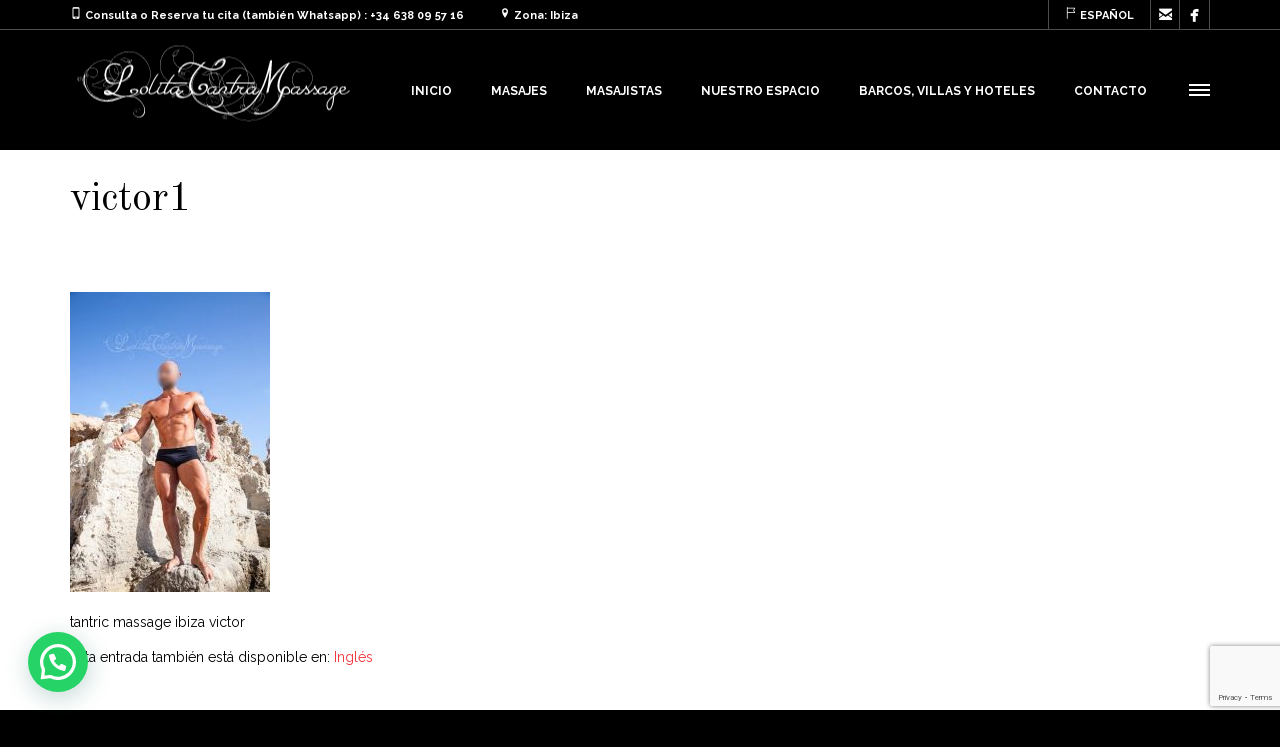

--- FILE ---
content_type: text/html; charset=UTF-8
request_url: https://lolitatantramassage.com/erotic-tantric-masseuses-eivissa-2/victor1-2/
body_size: 19409
content:
<!DOCTYPE html>
<!--[if lt IE 7 ]><html class="ie ie6" dir="ltr" lang="es-ES"> <![endif]-->
<!--[if IE 7 ]><html class="ie ie7" dir="ltr" lang="es-ES"> <![endif]-->
<!--[if IE 8 ]><html class="ie ie8" dir="ltr" lang="es-ES"> <![endif]-->
<!--[if IE 9 ]><html class="ie ie9" dir="ltr" lang="es-ES"> <![endif]-->
<!--[if (gt IE 9)|!(IE)]><!-->
<html dir="ltr" lang="es-ES"><!--<![endif]-->
<head>
    	<meta name="description" content="victor1 | Lolita Tantra MassageMasajes Tántricos, Eróticos y Terapéuticos en Ibiza, Eivissa." />
        <meta http-equiv="X-UA-Compatible" content="IE=Edge" />
	<meta charset="UTF-8" />
	<link rel="profile" href="https://gmpg.org/xfn/11" />
	<meta name="viewport" content="width=device-width, initial-scale=1"/>
	<link rel="icon" href="https://lolitatantramassage.com/wp-content/uploads/2016/03/favicon.png" type="image/x-icon" />

    <link rel="apple-touch-icon" href="https://lolitatantramassage.com/wp-content/uploads/2016/03/favicon.ico">
    <link rel="apple-touch-icon" sizes="76x76" href="https://lolitatantramassage.com/wp-content/uploads/2016/03/favicon.ico">
    <link rel="apple-touch-icon" sizes="120x120" href="https://lolitatantramassage.com/wp-content/uploads/2016/03/favicon.ico">
    <link rel="apple-touch-icon" sizes="152x152" href="https://lolitatantramassage.com/wp-content/uploads/2016/03/favicon.ico">
    
	<link rel="pingback" href="https://lolitatantramassage.com/xmlrpc.php" />
	<link rel="alternate" type="application/rss+xml" title="Lolita Tantra Massage" href="https://lolitatantramassage.com/feed/" />
	<link rel="alternate" type="application/atom+xml" title="Lolita Tantra Massage" href="https://lolitatantramassage.com/feed/atom/" />

    <script type="text/javascript">var $WP_AJAX_URL = "https://lolitatantramassage.com/wp-admin/admin-ajax.php", $WP_IS_HOME = false, $WP_HOME_URL = "https://lolitatantramassage.com";</script>
    	<title>victor1 | Lolita Tantra Massage</title>
<link rel="alternate" hreflang="en-us" href="https://lolitatantramassage.com/en/erotic-tantric-masseuses-eivissa-2/victor1-2/" />
<link rel="alternate" hreflang="es-es" href="https://lolitatantramassage.com/masajistas-tantricas-eroticas-ibiza-2/victor1/" />
<link rel="alternate" hreflang="x-default" href="https://lolitatantramassage.com/masajistas-tantricas-eroticas-ibiza-2/victor1/" />

		<!-- All in One SEO 4.9.3 - aioseo.com -->
	<meta name="description" content="tantric massage ibiza victor" />
	<meta name="robots" content="max-image-preview:large" />
	<meta name="google-site-verification" content="4U1dvGMKCQs9pLZtotv1Z-CktcDnb3j0itYDbtLBaAw" />
	<link rel="canonical" href="https://lolitatantramassage.com/masajistas-tantricas-eroticas-ibiza-2/victor1/" />
	<meta name="generator" content="All in One SEO (AIOSEO) 4.9.3" />
		<script type="application/ld+json" class="aioseo-schema">
			{"@context":"https:\/\/schema.org","@graph":[{"@type":"BreadcrumbList","@id":"https:\/\/lolitatantramassage.com\/masajistas-tantricas-eroticas-ibiza-2\/victor1\/#breadcrumblist","itemListElement":[{"@type":"ListItem","@id":"https:\/\/lolitatantramassage.com#listItem","position":1,"name":"Home","item":"https:\/\/lolitatantramassage.com","nextItem":{"@type":"ListItem","@id":"https:\/\/lolitatantramassage.com\/masajistas-tantricas-eroticas-ibiza-2\/victor1\/#listItem","name":"victor1"}},{"@type":"ListItem","@id":"https:\/\/lolitatantramassage.com\/masajistas-tantricas-eroticas-ibiza-2\/victor1\/#listItem","position":2,"name":"victor1","previousItem":{"@type":"ListItem","@id":"https:\/\/lolitatantramassage.com#listItem","name":"Home"}}]},{"@type":"ItemPage","@id":"https:\/\/lolitatantramassage.com\/masajistas-tantricas-eroticas-ibiza-2\/victor1\/#itempage","url":"https:\/\/lolitatantramassage.com\/masajistas-tantricas-eroticas-ibiza-2\/victor1\/","name":"victor1 | Lolita Tantra Massage","description":"tantric massage ibiza victor","inLanguage":"es-ES","isPartOf":{"@id":"https:\/\/lolitatantramassage.com\/#website"},"breadcrumb":{"@id":"https:\/\/lolitatantramassage.com\/masajistas-tantricas-eroticas-ibiza-2\/victor1\/#breadcrumblist"},"author":{"@id":"https:\/\/lolitatantramassage.com\/author\/lola\/#author"},"creator":{"@id":"https:\/\/lolitatantramassage.com\/author\/lola\/#author"},"datePublished":"2018-10-25T04:08:49+01:00","dateModified":"2018-10-25T04:10:05+01:00"},{"@type":"Organization","@id":"https:\/\/lolitatantramassage.com\/#organization","name":"Lolita Tantra Massage | Masajes er\u00f3ticos ibiza","description":"Masajes T\u00e1ntricos, Er\u00f3ticos y Terap\u00e9uticos en Ibiza, Eivissa.","url":"https:\/\/lolitatantramassage.com\/","telephone":"+34638095716","logo":{"@type":"ImageObject","url":"https:\/\/lolitatantramassage.com\/wp-content\/uploads\/2016\/02\/logo-masagge-negro-286px.png","@id":"https:\/\/lolitatantramassage.com\/masajistas-tantricas-eroticas-ibiza-2\/victor1\/#organizationLogo","width":286,"height":111,"caption":"lolita tantra massage logo small"},"image":{"@id":"https:\/\/lolitatantramassage.com\/masajistas-tantricas-eroticas-ibiza-2\/victor1\/#organizationLogo"},"sameAs":["https:\/\/www.facebook.com\/lolitatantramassageibiza"]},{"@type":"Person","@id":"https:\/\/lolitatantramassage.com\/author\/lola\/#author","url":"https:\/\/lolitatantramassage.com\/author\/lola\/","name":"lola","image":{"@type":"ImageObject","@id":"https:\/\/lolitatantramassage.com\/masajistas-tantricas-eroticas-ibiza-2\/victor1\/#authorImage","url":"https:\/\/secure.gravatar.com\/avatar\/a3acd862f065853cae65ec323c516882a9952d8a56efee02887fa644df36ac5a?s=96&d=mm&r=g","width":96,"height":96,"caption":"lola"}},{"@type":"WebSite","@id":"https:\/\/lolitatantramassage.com\/#website","url":"https:\/\/lolitatantramassage.com\/","name":"Lolita Tantra Massage","description":"Masajes T\u00e1ntricos, Er\u00f3ticos y Terap\u00e9uticos en Ibiza, Eivissa.","inLanguage":"es-ES","publisher":{"@id":"https:\/\/lolitatantramassage.com\/#organization"}}]}
		</script>
		<!-- All in One SEO -->

<script id="cookieyes" type="text/javascript" src="https://cdn-cookieyes.com/client_data/78246c793a0bdc3c1547662b/script.js"></script><!-- Etiqueta de Google (gtag.js) modo de consentimiento dataLayer añadido por Site Kit -->
<script type="text/javascript" id="google_gtagjs-js-consent-mode-data-layer">
/* <![CDATA[ */
window.dataLayer = window.dataLayer || [];function gtag(){dataLayer.push(arguments);}
gtag('consent', 'default', {"ad_personalization":"denied","ad_storage":"denied","ad_user_data":"denied","analytics_storage":"denied","functionality_storage":"denied","security_storage":"denied","personalization_storage":"denied","region":["AT","BE","BG","CH","CY","CZ","DE","DK","EE","ES","FI","FR","GB","GR","HR","HU","IE","IS","IT","LI","LT","LU","LV","MT","NL","NO","PL","PT","RO","SE","SI","SK"],"wait_for_update":500});
window._googlesitekitConsentCategoryMap = {"statistics":["analytics_storage"],"marketing":["ad_storage","ad_user_data","ad_personalization"],"functional":["functionality_storage","security_storage"],"preferences":["personalization_storage"]};
window._googlesitekitConsents = {"ad_personalization":"denied","ad_storage":"denied","ad_user_data":"denied","analytics_storage":"denied","functionality_storage":"denied","security_storage":"denied","personalization_storage":"denied","region":["AT","BE","BG","CH","CY","CZ","DE","DK","EE","ES","FI","FR","GB","GR","HR","HU","IE","IS","IT","LI","LT","LU","LV","MT","NL","NO","PL","PT","RO","SE","SI","SK"],"wait_for_update":500};
/* ]]> */
</script>
<!-- Fin de la etiqueta Google (gtag.js) modo de consentimiento dataLayer añadido por Site Kit -->
<link rel='dns-prefetch' href='//www.googletagmanager.com' />
<link rel="alternate" type="application/rss+xml" title="Lolita Tantra Massage &raquo; Feed" href="https://lolitatantramassage.com/feed/" />
<link rel="alternate" type="application/rss+xml" title="Lolita Tantra Massage &raquo; Feed de los comentarios" href="https://lolitatantramassage.com/comments/feed/" />
<link rel="alternate" type="application/rss+xml" title="Lolita Tantra Massage &raquo; Comentario victor1 del feed" href="https://lolitatantramassage.com/masajistas-tantricas-eroticas-ibiza-2/victor1/feed/" />
<link rel="alternate" title="oEmbed (JSON)" type="application/json+oembed" href="https://lolitatantramassage.com/wp-json/oembed/1.0/embed?url=https%3A%2F%2Flolitatantramassage.com%2Fmasajistas-tantricas-eroticas-ibiza-2%2Fvictor1%2F" />
<link rel="alternate" title="oEmbed (XML)" type="text/xml+oembed" href="https://lolitatantramassage.com/wp-json/oembed/1.0/embed?url=https%3A%2F%2Flolitatantramassage.com%2Fmasajistas-tantricas-eroticas-ibiza-2%2Fvictor1%2F&#038;format=xml" />
<style id='wp-img-auto-sizes-contain-inline-css' type='text/css'>
img:is([sizes=auto i],[sizes^="auto," i]){contain-intrinsic-size:3000px 1500px}
/*# sourceURL=wp-img-auto-sizes-contain-inline-css */
</style>
<style id='wp-emoji-styles-inline-css' type='text/css'>

	img.wp-smiley, img.emoji {
		display: inline !important;
		border: none !important;
		box-shadow: none !important;
		height: 1em !important;
		width: 1em !important;
		margin: 0 0.07em !important;
		vertical-align: -0.1em !important;
		background: none !important;
		padding: 0 !important;
	}
/*# sourceURL=wp-emoji-styles-inline-css */
</style>
<link rel='stylesheet' id='wp-block-library-css' href='https://lolitatantramassage.com/wp-includes/css/dist/block-library/style.min.css?ver=734267403f26b24e54c6227606c94915' type='text/css' media='all' />
<style id='global-styles-inline-css' type='text/css'>
:root{--wp--preset--aspect-ratio--square: 1;--wp--preset--aspect-ratio--4-3: 4/3;--wp--preset--aspect-ratio--3-4: 3/4;--wp--preset--aspect-ratio--3-2: 3/2;--wp--preset--aspect-ratio--2-3: 2/3;--wp--preset--aspect-ratio--16-9: 16/9;--wp--preset--aspect-ratio--9-16: 9/16;--wp--preset--color--black: #000000;--wp--preset--color--cyan-bluish-gray: #abb8c3;--wp--preset--color--white: #ffffff;--wp--preset--color--pale-pink: #f78da7;--wp--preset--color--vivid-red: #cf2e2e;--wp--preset--color--luminous-vivid-orange: #ff6900;--wp--preset--color--luminous-vivid-amber: #fcb900;--wp--preset--color--light-green-cyan: #7bdcb5;--wp--preset--color--vivid-green-cyan: #00d084;--wp--preset--color--pale-cyan-blue: #8ed1fc;--wp--preset--color--vivid-cyan-blue: #0693e3;--wp--preset--color--vivid-purple: #9b51e0;--wp--preset--gradient--vivid-cyan-blue-to-vivid-purple: linear-gradient(135deg,rgb(6,147,227) 0%,rgb(155,81,224) 100%);--wp--preset--gradient--light-green-cyan-to-vivid-green-cyan: linear-gradient(135deg,rgb(122,220,180) 0%,rgb(0,208,130) 100%);--wp--preset--gradient--luminous-vivid-amber-to-luminous-vivid-orange: linear-gradient(135deg,rgb(252,185,0) 0%,rgb(255,105,0) 100%);--wp--preset--gradient--luminous-vivid-orange-to-vivid-red: linear-gradient(135deg,rgb(255,105,0) 0%,rgb(207,46,46) 100%);--wp--preset--gradient--very-light-gray-to-cyan-bluish-gray: linear-gradient(135deg,rgb(238,238,238) 0%,rgb(169,184,195) 100%);--wp--preset--gradient--cool-to-warm-spectrum: linear-gradient(135deg,rgb(74,234,220) 0%,rgb(151,120,209) 20%,rgb(207,42,186) 40%,rgb(238,44,130) 60%,rgb(251,105,98) 80%,rgb(254,248,76) 100%);--wp--preset--gradient--blush-light-purple: linear-gradient(135deg,rgb(255,206,236) 0%,rgb(152,150,240) 100%);--wp--preset--gradient--blush-bordeaux: linear-gradient(135deg,rgb(254,205,165) 0%,rgb(254,45,45) 50%,rgb(107,0,62) 100%);--wp--preset--gradient--luminous-dusk: linear-gradient(135deg,rgb(255,203,112) 0%,rgb(199,81,192) 50%,rgb(65,88,208) 100%);--wp--preset--gradient--pale-ocean: linear-gradient(135deg,rgb(255,245,203) 0%,rgb(182,227,212) 50%,rgb(51,167,181) 100%);--wp--preset--gradient--electric-grass: linear-gradient(135deg,rgb(202,248,128) 0%,rgb(113,206,126) 100%);--wp--preset--gradient--midnight: linear-gradient(135deg,rgb(2,3,129) 0%,rgb(40,116,252) 100%);--wp--preset--font-size--small: 13px;--wp--preset--font-size--medium: 20px;--wp--preset--font-size--large: 36px;--wp--preset--font-size--x-large: 42px;--wp--preset--spacing--20: 0.44rem;--wp--preset--spacing--30: 0.67rem;--wp--preset--spacing--40: 1rem;--wp--preset--spacing--50: 1.5rem;--wp--preset--spacing--60: 2.25rem;--wp--preset--spacing--70: 3.38rem;--wp--preset--spacing--80: 5.06rem;--wp--preset--shadow--natural: 6px 6px 9px rgba(0, 0, 0, 0.2);--wp--preset--shadow--deep: 12px 12px 50px rgba(0, 0, 0, 0.4);--wp--preset--shadow--sharp: 6px 6px 0px rgba(0, 0, 0, 0.2);--wp--preset--shadow--outlined: 6px 6px 0px -3px rgb(255, 255, 255), 6px 6px rgb(0, 0, 0);--wp--preset--shadow--crisp: 6px 6px 0px rgb(0, 0, 0);}:where(.is-layout-flex){gap: 0.5em;}:where(.is-layout-grid){gap: 0.5em;}body .is-layout-flex{display: flex;}.is-layout-flex{flex-wrap: wrap;align-items: center;}.is-layout-flex > :is(*, div){margin: 0;}body .is-layout-grid{display: grid;}.is-layout-grid > :is(*, div){margin: 0;}:where(.wp-block-columns.is-layout-flex){gap: 2em;}:where(.wp-block-columns.is-layout-grid){gap: 2em;}:where(.wp-block-post-template.is-layout-flex){gap: 1.25em;}:where(.wp-block-post-template.is-layout-grid){gap: 1.25em;}.has-black-color{color: var(--wp--preset--color--black) !important;}.has-cyan-bluish-gray-color{color: var(--wp--preset--color--cyan-bluish-gray) !important;}.has-white-color{color: var(--wp--preset--color--white) !important;}.has-pale-pink-color{color: var(--wp--preset--color--pale-pink) !important;}.has-vivid-red-color{color: var(--wp--preset--color--vivid-red) !important;}.has-luminous-vivid-orange-color{color: var(--wp--preset--color--luminous-vivid-orange) !important;}.has-luminous-vivid-amber-color{color: var(--wp--preset--color--luminous-vivid-amber) !important;}.has-light-green-cyan-color{color: var(--wp--preset--color--light-green-cyan) !important;}.has-vivid-green-cyan-color{color: var(--wp--preset--color--vivid-green-cyan) !important;}.has-pale-cyan-blue-color{color: var(--wp--preset--color--pale-cyan-blue) !important;}.has-vivid-cyan-blue-color{color: var(--wp--preset--color--vivid-cyan-blue) !important;}.has-vivid-purple-color{color: var(--wp--preset--color--vivid-purple) !important;}.has-black-background-color{background-color: var(--wp--preset--color--black) !important;}.has-cyan-bluish-gray-background-color{background-color: var(--wp--preset--color--cyan-bluish-gray) !important;}.has-white-background-color{background-color: var(--wp--preset--color--white) !important;}.has-pale-pink-background-color{background-color: var(--wp--preset--color--pale-pink) !important;}.has-vivid-red-background-color{background-color: var(--wp--preset--color--vivid-red) !important;}.has-luminous-vivid-orange-background-color{background-color: var(--wp--preset--color--luminous-vivid-orange) !important;}.has-luminous-vivid-amber-background-color{background-color: var(--wp--preset--color--luminous-vivid-amber) !important;}.has-light-green-cyan-background-color{background-color: var(--wp--preset--color--light-green-cyan) !important;}.has-vivid-green-cyan-background-color{background-color: var(--wp--preset--color--vivid-green-cyan) !important;}.has-pale-cyan-blue-background-color{background-color: var(--wp--preset--color--pale-cyan-blue) !important;}.has-vivid-cyan-blue-background-color{background-color: var(--wp--preset--color--vivid-cyan-blue) !important;}.has-vivid-purple-background-color{background-color: var(--wp--preset--color--vivid-purple) !important;}.has-black-border-color{border-color: var(--wp--preset--color--black) !important;}.has-cyan-bluish-gray-border-color{border-color: var(--wp--preset--color--cyan-bluish-gray) !important;}.has-white-border-color{border-color: var(--wp--preset--color--white) !important;}.has-pale-pink-border-color{border-color: var(--wp--preset--color--pale-pink) !important;}.has-vivid-red-border-color{border-color: var(--wp--preset--color--vivid-red) !important;}.has-luminous-vivid-orange-border-color{border-color: var(--wp--preset--color--luminous-vivid-orange) !important;}.has-luminous-vivid-amber-border-color{border-color: var(--wp--preset--color--luminous-vivid-amber) !important;}.has-light-green-cyan-border-color{border-color: var(--wp--preset--color--light-green-cyan) !important;}.has-vivid-green-cyan-border-color{border-color: var(--wp--preset--color--vivid-green-cyan) !important;}.has-pale-cyan-blue-border-color{border-color: var(--wp--preset--color--pale-cyan-blue) !important;}.has-vivid-cyan-blue-border-color{border-color: var(--wp--preset--color--vivid-cyan-blue) !important;}.has-vivid-purple-border-color{border-color: var(--wp--preset--color--vivid-purple) !important;}.has-vivid-cyan-blue-to-vivid-purple-gradient-background{background: var(--wp--preset--gradient--vivid-cyan-blue-to-vivid-purple) !important;}.has-light-green-cyan-to-vivid-green-cyan-gradient-background{background: var(--wp--preset--gradient--light-green-cyan-to-vivid-green-cyan) !important;}.has-luminous-vivid-amber-to-luminous-vivid-orange-gradient-background{background: var(--wp--preset--gradient--luminous-vivid-amber-to-luminous-vivid-orange) !important;}.has-luminous-vivid-orange-to-vivid-red-gradient-background{background: var(--wp--preset--gradient--luminous-vivid-orange-to-vivid-red) !important;}.has-very-light-gray-to-cyan-bluish-gray-gradient-background{background: var(--wp--preset--gradient--very-light-gray-to-cyan-bluish-gray) !important;}.has-cool-to-warm-spectrum-gradient-background{background: var(--wp--preset--gradient--cool-to-warm-spectrum) !important;}.has-blush-light-purple-gradient-background{background: var(--wp--preset--gradient--blush-light-purple) !important;}.has-blush-bordeaux-gradient-background{background: var(--wp--preset--gradient--blush-bordeaux) !important;}.has-luminous-dusk-gradient-background{background: var(--wp--preset--gradient--luminous-dusk) !important;}.has-pale-ocean-gradient-background{background: var(--wp--preset--gradient--pale-ocean) !important;}.has-electric-grass-gradient-background{background: var(--wp--preset--gradient--electric-grass) !important;}.has-midnight-gradient-background{background: var(--wp--preset--gradient--midnight) !important;}.has-small-font-size{font-size: var(--wp--preset--font-size--small) !important;}.has-medium-font-size{font-size: var(--wp--preset--font-size--medium) !important;}.has-large-font-size{font-size: var(--wp--preset--font-size--large) !important;}.has-x-large-font-size{font-size: var(--wp--preset--font-size--x-large) !important;}
/*# sourceURL=global-styles-inline-css */
</style>

<style id='classic-theme-styles-inline-css' type='text/css'>
/*! This file is auto-generated */
.wp-block-button__link{color:#fff;background-color:#32373c;border-radius:9999px;box-shadow:none;text-decoration:none;padding:calc(.667em + 2px) calc(1.333em + 2px);font-size:1.125em}.wp-block-file__button{background:#32373c;color:#fff;text-decoration:none}
/*# sourceURL=/wp-includes/css/classic-themes.min.css */
</style>
<link rel='stylesheet' id='datetimepicker-css' href='https://lolitatantramassage.com/wp-content/themes/coiffeur//css/datetimepicker.css?ver=734267403f26b24e54c6227606c94915' type='text/css' media='all' />
<link rel='stylesheet' id='contact-form-7-css' href='https://lolitatantramassage.com/wp-content/plugins/contact-form-7/includes/css/styles.css?ver=6.1.4' type='text/css' media='all' />
<link rel='stylesheet' id='essential-grid-plugin-settings-css' href='https://lolitatantramassage.com/wp-content/plugins/essential-grid/public/assets/css/settings.css?ver=3.0.4' type='text/css' media='all' />
<link rel='stylesheet' id='tp-fontello-css' href='https://lolitatantramassage.com/wp-content/plugins/essential-grid/public/assets/font/fontello/css/fontello.css?ver=3.0.4' type='text/css' media='all' />
<link rel='stylesheet' id='uaf_client_css-css' href='https://lolitatantramassage.com/wp-content/uploads/useanyfont/uaf.css?ver=1768983928' type='text/css' media='all' />
<link rel='stylesheet' id='wpml-legacy-vertical-list-0-css' href='https://lolitatantramassage.com/wp-content/plugins/sitepress-multilingual-cms/templates/language-switchers/legacy-list-vertical/style.min.css?ver=1' type='text/css' media='all' />
<style id='wpml-legacy-vertical-list-0-inline-css' type='text/css'>
.wpml-ls-sidebars-ozy-mobile-side-menu{background-color:#e5e5e5;}.wpml-ls-sidebars-ozy-mobile-side-menu, .wpml-ls-sidebars-ozy-mobile-side-menu .wpml-ls-sub-menu, .wpml-ls-sidebars-ozy-mobile-side-menu a {border-color:#cdcdcd;}.wpml-ls-sidebars-ozy-mobile-side-menu a, .wpml-ls-sidebars-ozy-mobile-side-menu .wpml-ls-sub-menu a, .wpml-ls-sidebars-ozy-mobile-side-menu .wpml-ls-sub-menu a:link, .wpml-ls-sidebars-ozy-mobile-side-menu li:not(.wpml-ls-current-language) .wpml-ls-link, .wpml-ls-sidebars-ozy-mobile-side-menu li:not(.wpml-ls-current-language) .wpml-ls-link:link {color:#ffffff;background-color:#000000;}.wpml-ls-sidebars-ozy-mobile-side-menu .wpml-ls-sub-menu a:hover,.wpml-ls-sidebars-ozy-mobile-side-menu .wpml-ls-sub-menu a:focus, .wpml-ls-sidebars-ozy-mobile-side-menu .wpml-ls-sub-menu a:link:hover, .wpml-ls-sidebars-ozy-mobile-side-menu .wpml-ls-sub-menu a:link:focus {color:#000000;background-color:#eeeeee;}.wpml-ls-sidebars-ozy-mobile-side-menu .wpml-ls-current-language > a {color:#ffffff;background-color:#000000;}.wpml-ls-sidebars-ozy-mobile-side-menu .wpml-ls-current-language:hover>a, .wpml-ls-sidebars-ozy-mobile-side-menu .wpml-ls-current-language>a:focus {color:#000000;background-color:#ffffff;}
.wpml-ls-sidebars-ozy-mobile-side-menu_en{background-color:#e5e5e5;}.wpml-ls-sidebars-ozy-mobile-side-menu_en, .wpml-ls-sidebars-ozy-mobile-side-menu_en .wpml-ls-sub-menu, .wpml-ls-sidebars-ozy-mobile-side-menu_en a {border-color:#cdcdcd;}.wpml-ls-sidebars-ozy-mobile-side-menu_en a, .wpml-ls-sidebars-ozy-mobile-side-menu_en .wpml-ls-sub-menu a, .wpml-ls-sidebars-ozy-mobile-side-menu_en .wpml-ls-sub-menu a:link, .wpml-ls-sidebars-ozy-mobile-side-menu_en li:not(.wpml-ls-current-language) .wpml-ls-link, .wpml-ls-sidebars-ozy-mobile-side-menu_en li:not(.wpml-ls-current-language) .wpml-ls-link:link {color:#ffffff;background-color:#000000;}.wpml-ls-sidebars-ozy-mobile-side-menu_en .wpml-ls-sub-menu a:hover,.wpml-ls-sidebars-ozy-mobile-side-menu_en .wpml-ls-sub-menu a:focus, .wpml-ls-sidebars-ozy-mobile-side-menu_en .wpml-ls-sub-menu a:link:hover, .wpml-ls-sidebars-ozy-mobile-side-menu_en .wpml-ls-sub-menu a:link:focus {color:#ffffff;background-color:#000000;}.wpml-ls-sidebars-ozy-mobile-side-menu_en .wpml-ls-current-language > a {color:#ffffff;background-color:#000000;}.wpml-ls-sidebars-ozy-mobile-side-menu_en .wpml-ls-current-language:hover>a, .wpml-ls-sidebars-ozy-mobile-side-menu_en .wpml-ls-current-language>a:focus {color:#ffffff;background-color:#000000;}
.wpml-ls-statics-shortcode_actions{background-color:#e5e5e5;}.wpml-ls-statics-shortcode_actions, .wpml-ls-statics-shortcode_actions .wpml-ls-sub-menu, .wpml-ls-statics-shortcode_actions a {border-color:#cdcdcd;}.wpml-ls-statics-shortcode_actions a, .wpml-ls-statics-shortcode_actions .wpml-ls-sub-menu a, .wpml-ls-statics-shortcode_actions .wpml-ls-sub-menu a:link, .wpml-ls-statics-shortcode_actions li:not(.wpml-ls-current-language) .wpml-ls-link, .wpml-ls-statics-shortcode_actions li:not(.wpml-ls-current-language) .wpml-ls-link:link {color:#000000;background-color:#e5e5e5;}.wpml-ls-statics-shortcode_actions .wpml-ls-sub-menu a:hover,.wpml-ls-statics-shortcode_actions .wpml-ls-sub-menu a:focus, .wpml-ls-statics-shortcode_actions .wpml-ls-sub-menu a:link:hover, .wpml-ls-statics-shortcode_actions .wpml-ls-sub-menu a:link:focus {color:#000000;background-color:#eeeeee;}.wpml-ls-statics-shortcode_actions .wpml-ls-current-language > a {color:#222222;background-color:#ffffff;}.wpml-ls-statics-shortcode_actions .wpml-ls-current-language:hover>a, .wpml-ls-statics-shortcode_actions .wpml-ls-current-language>a:focus {color:#000000;background-color:#ffffff;}
/*# sourceURL=wpml-legacy-vertical-list-0-inline-css */
</style>
<link rel='stylesheet' id='wpml-legacy-post-translations-0-css' href='https://lolitatantramassage.com/wp-content/plugins/sitepress-multilingual-cms/templates/language-switchers/legacy-post-translations/style.min.css?ver=1' type='text/css' media='all' />
<link rel='stylesheet' id='cms-navigation-style-base-css' href='https://lolitatantramassage.com/wp-content/plugins/wpml-cms-nav/res/css/cms-navigation-base.css?ver=1.5.6' type='text/css' media='screen' />
<link rel='stylesheet' id='cms-navigation-style-css' href='https://lolitatantramassage.com/wp-content/plugins/wpml-cms-nav/res/css/cms-navigation.css?ver=1.5.6' type='text/css' media='screen' />
<link rel='stylesheet' id='ms-main-css' href='https://lolitatantramassage.com/wp-content/plugins/masterslider/public/assets/css/masterslider.main.css?ver=3.7.12' type='text/css' media='all' />
<link rel='stylesheet' id='ms-custom-css' href='https://lolitatantramassage.com/wp-content/uploads/masterslider/custom.css?ver=189' type='text/css' media='all' />
<link rel='stylesheet' id='js_composer_front-css' href='https://lolitatantramassage.com/wp-content/plugins/js_composer/assets/css/js_composer.min.css?ver=7.4' type='text/css' media='all' />
<link rel='stylesheet' id='style-css' href='https://lolitatantramassage.com/wp-content/themes/coiffeur/style.css?ver=734267403f26b24e54c6227606c94915' type='text/css' media='all' />
<link rel='stylesheet' id='ozy-fontset-css' href='https://lolitatantramassage.com/wp-content/themes/coiffeur/font/ozy/styles.css?ver=734267403f26b24e54c6227606c94915' type='text/css' media='all' />
<link rel='stylesheet' id='ozy-hair-saloon-fontset-css' href='https://lolitatantramassage.com/wp-content/themes/coiffeur/font/hair-saloon/flaticon.css?ver=734267403f26b24e54c6227606c94915' type='text/css' media='all' />
<link rel='stylesheet' id='superfish-css' href='https://lolitatantramassage.com/wp-content/themes/coiffeur/css/superfish.min.css?ver=734267403f26b24e54c6227606c94915' type='text/css' media='all' />
<link rel='stylesheet' id='fancybox-css' href='https://lolitatantramassage.com/wp-content/themes/coiffeur/scripts/fancybox/jquery.fancybox.css?ver=734267403f26b24e54c6227606c94915' type='text/css' media='all' />
<script type="text/javascript" id="cookie-law-info-wca-js-before">
/* <![CDATA[ */
const _ckyGsk = true;
//# sourceURL=cookie-law-info-wca-js-before
/* ]]> */
</script>
<script type="text/javascript" src="https://lolitatantramassage.com/wp-content/plugins/cookie-law-info/lite/frontend/js/wca.min.js?ver=3.3.9.1" id="cookie-law-info-wca-js"></script>
<script type="text/javascript" src="https://lolitatantramassage.com/wp-includes/js/jquery/jquery.min.js?ver=3.7.1" id="jquery-core-js"></script>
<script type="text/javascript" src="https://lolitatantramassage.com/wp-includes/js/jquery/jquery-migrate.min.js?ver=3.4.1" id="jquery-migrate-js"></script>
<script type="text/javascript" src="https://lolitatantramassage.com/wp-content/themes/coiffeur/scripts/datetimepicker/datetimepicker.js?ver=734267403f26b24e54c6227606c94915" id="datetimepicker-js"></script>
<script type="text/javascript" src="https://lolitatantramassage.com/wp-content/themes/coiffeur/scripts/modernizr.js?ver=734267403f26b24e54c6227606c94915" id="modernizr-js"></script>

<!-- Fragmento de código de la etiqueta de Google (gtag.js) añadida por Site Kit -->
<!-- Fragmento de código de Google Analytics añadido por Site Kit -->
<script type="text/javascript" src="https://www.googletagmanager.com/gtag/js?id=G-33CBD1V5Y5" id="google_gtagjs-js" async></script>
<script type="text/javascript" id="google_gtagjs-js-after">
/* <![CDATA[ */
window.dataLayer = window.dataLayer || [];function gtag(){dataLayer.push(arguments);}
gtag("set","linker",{"domains":["lolitatantramassage.com"]});
gtag("js", new Date());
gtag("set", "developer_id.dZTNiMT", true);
gtag("config", "G-33CBD1V5Y5");
 window._googlesitekit = window._googlesitekit || {}; window._googlesitekit.throttledEvents = []; window._googlesitekit.gtagEvent = (name, data) => { var key = JSON.stringify( { name, data } ); if ( !! window._googlesitekit.throttledEvents[ key ] ) { return; } window._googlesitekit.throttledEvents[ key ] = true; setTimeout( () => { delete window._googlesitekit.throttledEvents[ key ]; }, 5 ); gtag( "event", name, { ...data, event_source: "site-kit" } ); }; 
//# sourceURL=google_gtagjs-js-after
/* ]]> */
</script>
<script></script><link rel="https://api.w.org/" href="https://lolitatantramassage.com/wp-json/" /><link rel="alternate" title="JSON" type="application/json" href="https://lolitatantramassage.com/wp-json/wp/v2/media/5737" /><link rel="EditURI" type="application/rsd+xml" title="RSD" href="https://lolitatantramassage.com/xmlrpc.php?rsd" />
<meta name="generator" content="WPML ver:4.8.6 stt:1,2;" />
<meta name="generator" content="Site Kit by Google 1.170.0" /><script>var ms_grabbing_curosr='https://lolitatantramassage.com/wp-content/plugins/masterslider/public/assets/css/common/grabbing.cur',ms_grab_curosr='https://lolitatantramassage.com/wp-content/plugins/masterslider/public/assets/css/common/grab.cur';</script>
<meta name="generator" content="MasterSlider 3.7.12 - Responsive Touch Image Slider" />
<meta name="generator" content="Powered by WPBakery Page Builder - drag and drop page builder for WordPress."/>

<!-- Fragmento de código de Google Tag Manager añadido por Site Kit -->
<script type="text/javascript">
/* <![CDATA[ */

			( function( w, d, s, l, i ) {
				w[l] = w[l] || [];
				w[l].push( {'gtm.start': new Date().getTime(), event: 'gtm.js'} );
				var f = d.getElementsByTagName( s )[0],
					j = d.createElement( s ), dl = l != 'dataLayer' ? '&l=' + l : '';
				j.async = true;
				j.src = 'https://www.googletagmanager.com/gtm.js?id=' + i + dl;
				f.parentNode.insertBefore( j, f );
			} )( window, document, 'script', 'dataLayer', 'GTM-N2TL8KMH' );
			
/* ]]> */
</script>

<!-- Final del fragmento de código de Google Tag Manager añadido por Site Kit -->
<link rel="icon" href="https://lolitatantramassage.com/wp-content/uploads/2016/03/cropped-favicon-32x32.png" sizes="32x32" />
<link rel="icon" href="https://lolitatantramassage.com/wp-content/uploads/2016/03/cropped-favicon-192x192.png" sizes="192x192" />
<link rel="apple-touch-icon" href="https://lolitatantramassage.com/wp-content/uploads/2016/03/cropped-favicon-180x180.png" />
<meta name="msapplication-TileImage" content="https://lolitatantramassage.com/wp-content/uploads/2016/03/cropped-favicon-270x270.png" />
		<style type="text/css">
			  @media only screen and (min-width: 1025px) { .container{padding:0;width:1212px;} #content{width:792px;} #sidebar{width:312px;} }  body{background-color:#000000;background-repeat:inherit;}  #main, .main-bg-color{ background-color:rgba(255,255,255,1); } #main.header-slider-active>.container, #main.footer-slider-active>.container{ margin-top:0px; } .ozy-header-slider{ margin-top:px; } #footer .container>div, #footer .container, #footer{ height:56px;min-height:56px; } #footer,#footer>footer .container{ line-height:56px; } #footer .top-social-icons>a>span { line-height:56px; } @-moz-document url-prefix() { #footer .top-social-icons>a>span{line-height:56px;} } #footer, #footer-widget-bar { background-color:rgba(0,0,0,1) } #footer input,#footer a,#footer span,#footer p,#footer div,#footer td,#footer tr,#footer th,#footer h1,#footer h2,#footer h3,#footer h4,#footer h5,#footer h6, #footer-widget-bar input,#footer-widget-bar a,#footer-widget-bar span,#footer-widget-bar p,#footer-widget-bar div,#footer-widget-bar td,#footer-widget-bar tr,#footer-widget-bar th,#footer-widget-bar h1,#footer-widget-bar h2,#footer-widget-bar h3,#footer-widget-bar h4,#footer-widget-bar h5,#footer-widget-bar h6 { color:#ffffff !important; } #footer a:hover, #footer-widget-bar a:hover { color:#8c8c8c !important; } #footer, #footer-widget-bar, #footer .top-social-icons>a { border-color:#3b3b3b } #footer a, #footer-widget-bar a { color:#8c8c8c } #footer-widget-bar input { background-color:rgba(0,0,0,1) !important; } #footer-widget-bar input, #footer-widget-bar .opening-time { border-color:#ffffff !important; } @media only screen and (max-width: 479px) { #footer{height:112px;} #main>.container{margin-top:px;} } @media only screen and (max-width: 1024px) and (min-width: 480px) { #header #title{padding-right:20px;} #header #title>a{line-height:px;} #main>.container{margin-top:px;} #footer{height:56px;} }  header .sf-menu>li>a,#nav-primary, #nav-primary>nav>div>ul>li, #nav-primary>nav>div>ul>li>a, #nav-primary>nav>div>ul>li:before{ line-height:120px;height:120px; } #sidr-menu>.lines-button .lines, #sidr-menu>.lines-button .lines:before, #sidr-menu>.lines-button .lines:after{ background:rgba(255,255,255,1); } #sidr-menu>.lines-button:hover .lines, #sidr-menu>.lines-button:hover .lines:before, #sidr-menu>.lines-button:hover .lines:after{ background:rgba(255,255,255,1); } #slide-menu, #slide-menu>a>span{ line-height:px; height:px; width:px; } #slide-menu>a>span{ color:rgba(255,255,255,1); } #header{ background-color:transparent; } #slide-menu,#sidr{ background-color:rgba(0,0,0,1); } .sf-menu ul li:hover, .sf-menu ul li.sfHover, #header #slide-menu:hover{ background-color:rgba(32,32,32,1); } .sf-menu ul li, .sf-menu ul ul li, .sf-menu .sub-menu li:hover, .sf-menu .sub-menu li.sfHover, #header #slide-menu, .sf-menu .sub-menu .current-menu-parent{ background-color:rgba(0,0,0,1); } #nav-primary .sf-menu>li::after{ background-color:rgba(0,0,0,1); } #nav-top-small, #nav-top-small .top-social-icons>a, .sf-menu a,.sf-menu>li:before, #sidr, #sidr li, #sidr li:before, #sidr a, #sidr input { font-family:"Raleway";font-weight:600;font-style:normal;font-size:12px;line-height:1.5em;color:rgba(255,255,255,1); } .sf-menu ul li:hover>a, nav>div>ul>li.current-menu-item:before, .sf-menu>li.current-menu-ancestor:before, .sf-menu>li:hover:before, .sub-menu .current-menu-parent>a, #sidr a:hover{color:rgba(255,255,255,1);} .sf-arrows .sf-with-ul:after, .sf-arrows>li:hover>.sf-with-ul:after{ border-top-color: rgba(255,255,255,1); } .header-logo>h1>a{ color:rgba(255,255,255,1) !important; } #header, #nav-top-small ul.info-bar *, #nav-top-small ul.sf-menu li, #nav-top-small .top-social-icons>a, .ozy-alternate-menu #header #nav-top-small, .search-input-unfold.open form { border-color:rgba(255,255,255,0.3); } #nav-primary{width:auto;}  .sf-menu ul li:hover, .sf-menu ul li.sfHover, #header #slide-menu:hover, #nav-primary>nav>div>ul ul>li.current_page_item>a { background-color:rgba(32,32,32,1); } .sf-menu ul li, .sf-menu ul ul li, .sub-menu li:hover, .sub-menu li.sfHover, #header #slide-menu, .sub-menu .current-menu-parent{ background-color:rgba(0,0,0,1); } #nav-primary .sf-menu>li::after{ background-color:rgba(0,0,0,1); } .sf-menu>li>a{ font-family:"Raleway";font-weight:600;font-style:normal;font-size:12px;line-height:1.5em;color:rgba(255,255,255,1); } .sf-menu ul>li>a{ font-family:"Raleway";font-weight:500;font-style:normal;font-size:12px;line-height:1.5em;color:rgba(255,255,255,1); } .sf-menu>li:hover>a, .sf-menu ul li:hover>a, .current-menu-parent>a, .current-menu-ancestor>a, .current_page_item>a { color:rgba(255,255,255,1); } .sf-menu ul li:hover>a, .sf-menu ul .current-menu-parent>a, .sf-menu ul .current-menu-ancestor>a, .sf-menu ul .current_page_item>a { background-color:rgba(32,32,32,1); } .sf-arrows .sf-with-ul:after, .sf-arrows>li:hover>.sf-with-ul:after{ border-top-color: rgba(255,255,255,1); } .ozy-alternate-menu #sidr-menu>.lines-button .lines, .ozy-alternate-menu #sidr-menu>.lines-button .lines:before, .ozy-alternate-menu #sidr-menu>.lines-button .lines:after{ background:rgba(255,255,255,1); } .ozy-alternate-menu #sidr-menu>.lines-button:hover .lines, .ozy-alternate-menu #sidr-menu>.lines-button:hover .lines:before, .ozy-alternate-menu #sidr-menu>.lines-button:hover .lines:after{ background:rgba(243,51,55,1); } .ozy-alternate-menu #slide-menu, .ozy-alternate-menu #header{ background-color:rgba(4,3,3,1); } .ozy-alternate-menu .sf-menu ul li:hover, .ozy-alternate-menu .sf-menu ul li.sfHover{ background-color:rgba(32,32,32,1); } .ozy-alternate-menu .sf-menu ul li, .ozy-alternate-menu .sf-menu ul ul li, .ozy-alternate-menu .sf-menu .sub-menu li:hover, .ozy-alternate-menu .sf-menu .sub-menu li.sfHover, .ozy-alternate-menu #header #slide-menu, .ozy-alternate-menu .sf-menu .sub-menu .current-menu-parent{ background-color:rgba(4,3,3,1); } .ozy-alternate-menu #nav-primary .sf-menu>li::after{ background-color:rgba(4,3,3,1); } .ozy-alternate-menu #nav-top-small ul.info-bar *, .ozy-alternate-menu #nav-top-small .top-social-icons>a, .ozy-alternate-menu .sf-menu a, .ozy-alternate-menu .sf-menu>li:before{ color: rgba(255,255,255,1) } .ozy-alternate-menu .sf-menu ul li:hover>a, .ozy-alternate-menu nav>div>ul>li.current-menu-item:before, .ozy-alternate-menu .sf-menu>li.current-menu-ancestor:before, .ozy-alternate-menu .sf-menu>li:hover:before, .ozy-alternate-menu .sub-menu .current-menu-parent>a { color:rgba(243,51,55,1); } .ozy-alternate-menu .sf-arrows .sf-with-ul:after, .ozy-alternate-menu .sf-arrows>li:hover>.sf-with-ul:after{ border-top-color: rgba(255,255,255,1); } .ozy-alternate-menu .header-logo>h1>a{color:rgba(0,0,0,1) !important;} .ozy-alternate-menu #header, .ozy-alternate-menu #header #nav-top-small .top-social-icons>a, .ozy-alternate-menu #header #nav-top-small ul.sf-menu li, .ozy-alternate-menu #header #nav-top-small, .ozy-alternate-menu .search-input-unfold.open form { border-color:rgba(255,255,255,0.1); }  .ozy-alternate-menu .sf-menu ul li:hover, .ozy-alternate-menu .sf-menu ul li.sfHover, .ozy-alternate-menu #header #slide-menu:hover, .ozy-alternate-menu #nav-primary>nav>div>ul ul>li.current_page_item>a{background-color:rgba(32,32,32,1);} .ozy-alternate-menu .sf-menu ul li, .ozy-alternate-menu .sf-menu ul ul li, .ozy-alternate-menu .sub-menu li:hover, .ozy-alternate-menu .sub-menu li.sfHover, .ozy-alternate-menu #header #slide-menu, .ozy-alternate-menu .sub-menu .current-menu-parent, .ozy-alternate-menu #nav-primary .sf-menu>li::after,  { background-color:rgba(4,3,3,1); }  .ozy-alternate-menu .sf-menu ul li:hover>a, .ozy-alternate-menu nav>div>ul>li.current-menu-item:before, .ozy-alternate-menu .sf-menu>li.current-menu-ancestor:before, .ozy-alternate-menu .sf-menu>li:hover:before, .ozy-alternate-menu .current_page_item>a { color: rgba(255,255,255,1); } .ozy-alternate-menu .sf-menu>li:hover>a, .ozy-alternate-menu .current-menu-parent>a, .ozy-alternate-menu .current-menu-ancestor>a, .ozy-alternate-menu .current_page_item>a { color:rgba(243,51,55,1); } .ozy-alternate-menu .sf-menu ul li:hover>a, .ozy-alternate-menu .sf-menu ul .current-menu-parent>a, .ozy-alternate-menu .sf-menu ul .current-menu-ancestor>a, .ozy-alternate-menu .sf-menu ul .current_page_item>a { background-color:rgba(32,32,32,1); } .ozy-alternate-menu .sf-arrows .sf-with-ul:after, .ozy-alternate-menu .sf-arrows>li:hover>.sf-with-ul:after{ border-top-color: rgba(255,255,255,1); }  #sidr{background-color:rgba(0,0,0,1);} #sidr>h5{line-height:px !important;} #sidr,#sidr span,#sidr p,#sidr div,#sidr td,#sidr tr,#sidr th,#sidr h1,#sidr h2,#sidr h3,#sidr h4,#sidr h5,#sidr h6{color:rgba(255,255,255,1) !important;} #sidr input{border:1px solid rgba(255,255,255,1);}  .widget li>a{ color:#000000 !important; } .widget li>a:hover, .widget li.active>a { color:#f33337 !important; } .ozy-latest-posts>a>span{ background-color:rgba(243,51,55,.8);color:rgba(255,255,255,1); }  .content-color-alternate{ color:#f33337 !important; } .content-color, h1.content-color>a,h2.content-color>a,h3.content-color>a,h4.content-color>a,h5.content-color>a,h6.content-color>a { color:#000000 !important; } .ozy-footer-slider, .content-font, .ozy-header-slider, #content, #footer-widget-bar, #sidebar, #footer, input, select, textarea, .tooltipsy, .fancybox-inner, #woocommerce-lightbox-cart { font-family:"Raleway";font-weight:normal;font-style:normal;font-size:14px;line-height:1.5em;color:#000000; } #content a:not(.ms-btn):not(.vc_btn3), #sidebar a,#footer a, .alternate-text-color, #footer-widget-bar>.container>.widget-area a:hover, .fancybox-inner a, #woocommerce-lightbox-cart a { color:#f33337; } #footer #social-icons a, #ozy-share-div>a>span, .a-page-title, .page-pagination>a, .fancybox-inner, #woocommerce-lightbox-cart{ color:#000000 !important; } .page-pagination>.current{ background-color:rgba(240,240,240,1); } .a-page-title:hover{ border-color:#000000 !important; } #header-logo h1, .nav-box a, #page-title-wrapper h1, #page-title-wrapper h3, #side-nav-bar a, #side-nav-bar h3, #content h1, #footer-widget-bar h1, #footer-widget-bar h2, #footer-widget-bar h3, #footer-widget-bar h4, #footer-widget-bar h5, #footer-widget-bar h6, #sidr h1, #sidr h2, #sidr h3, #sidr h4, #sidr h5, #sidr h6, #sidebar .widget h1, #footer h1, #content h2, #sidebar .widget h2, #footer h2, #content h3, #sidebar .widget h3, #footer h3, #content h4, #sidebar .widget h4, #footer h4, #content h5, #sidebar .widget h5, #footer h5, #content h6, #sidebar .widget h6, #footer h6, .heading-font, #logo, #tagline, .ozy-ajax-shoping-cart{ font-family:"Old Standard TT";color:#000000; } #page-title-wrapper h1, #content h1, #footer-widget-bar h1, #sidebar h1, #footer h1, #header-logo h1, #sidr h1{ font-weight:700;font-style:normal;font-size:40px;line-height:1.5em; } #footer-widget-bar .widget-area h4, #sidebar .widget>h4 { font-weight:700;font-style:normal;font-size:18px;line-height:1.5em; } #content h2, #footer-widget-bar h2, #sidebar h2, #footer h2, #sidr h2{ font-weight:700;font-style:italic;font-size:30px;line-height:1.5em;; } #page-title-wrapper h3, #content h3, #footer-widget-bar h3, #sidebar h3, #footer h3, #sidr h3{ font-weight:700;font-style:italic;font-size:22px;line-height:1.5em;; } #content h4, #footer-widget-bar h4, #sidebar h4, #footer h4, #sidr h4{ font-weight:700;font-style:normal;font-size:18px;line-height:1.5em;; } #content h5, #footer-widget-bar h5, #sidebar h5, #footer h5, #sidr h5{ font-weight:400;font-style:normal;font-size:16px;line-height:1.5em;; } #content h6, #footer-widget-bar h6, #sidebar h6, #footer h6, #sidr h6{ font-weight:700;font-style:italic;font-size:14px;line-height:1.5em;; } #footer-widget-bar .widget a:hover, #sidebar .widget a:hover{ color:#000000; } span.plus-icon>span{ background-color:#000000; }  input:not([type=image]):not([type=submit]):not([type=file]), textarea, .select2-dropdown, .select2-container--default .select2-selection--single { background-color:rgba(255,255,255,1); border-color:rgba(35,35,35,1) !important; } #content input:not([type=image]):not([type=submit]):not([type=file]):hover, #content textarea:hover, #content input:not([type=image]):not([type=submit]):not([type=file]):focus, #content textarea:focus, .select2-dropdown:hover, .select2-container--default .select2-selection--single:hover, .select2-dropdown:focus, .select2-container--default .select2-selection--single:focus { border-color:#f33337 !important; } .rsMinW .rsBullet span{ background-color:rgb(35,35,35); } .generic-button, .woocommerce-page .button, .rsMinW .rsArrowIcn, input[type=button], input[type=submit], button[type=submit], .comment-body .reply>a, .tagcloud>a{ color:rgb(184,170,170) !important; background-color:rgba(0,0,0,1); border:1px solid rgba(0,0,0,1); } .post-submeta>a.button:hover, .woocommerce-page .button:hover, .rsMinW .rsArrowIcn:hover, input[type=button]:hover, input[type=submit]:hover, button[type=submit]:hover, .comment-body .reply>a:hover, .tagcloud>a:hover{ background-color:rgb(243,51,55); color:rgb(255,255,255) !important; border:1px solid rgba(243,51,55,1); }  .comment-body, #ozy-share-div>a{ background-color:rgba(240,240,240,1); } .post-submeta>div>div.button{ background-color:#000000; } .post-submeta>div>div.arrow{ border-color: transparent #000000 transparent transparent; } .post-title>span, .post-submeta>a>span, .simple-post-format>div>span{ background-color:#f33337 !important; } .featured-thumbnail-header p, .featured-thumbnail-header a, .featured-thumbnail-header h1{ color:#ffffff !important; } .featured-thumbnail-header>div{ background-color:rgba(243,51,55,.4); } .featured-thumbnail>a, .ozy-related-posts .related-post-item>a{ background-color:rgba(243,51,55,.8); } .post-submeta>div>div.button>a>span{ color:rgba(240,240,240,1); } .post-meta p.g{ color:#000000; } #single-blog-tags>a, .ozy-related-posts .caption, .ozy-related-posts .caption>h4>a{ color:rgba(255,255,255,1) !important; background-color:#000000; } #single-blog-tags>a:hover{ color:rgba(255,255,255,1); background-color:#f33337; }  .simple-post-format.post-excerpt-aside>div{ background-color:rgba(0,0,0,.8); } .simple-post-format>div{ background-color:#000000; } .simple-post-format>div>span, .simple-post-format>div>h2, .simple-post-format>div>p, .simple-post-format>div>p>a, .simple-post-format>div>blockquote, .post-excerpt-audio>div>div{ color:rgb(255,255,255) !important; } div.sticky.post-single { background-color:rgba(240,240,240,1); border-color:rgba(240,240,240,1); }  .ozy-postlistwithtitle-feed>a:hover{ background-color:rgb(243,51,55); } .ozy-postlistwithtitle-feed>a:hover *{ color:rgb(255,255,255) !important; } .ozy-accordion>h6.ui-accordion-header>span, .ozy-tabs .ozy-nav .ui-tabs-selected a, .ozy-tabs .ozy-nav .ui-tabs-active a, .ozy-toggle span.ui-icon{ background-color:#f33337; } .ozy-tabs .ozy-nav .ui-tabs-selected a, .ozy-tabs .ozy-nav .ui-tabs-active a{ border-color:#f33337 !important; } .ozy-tabs .ozy-nav li a{ color:#000000 !important; }  .ozy-owlcarousel .item.item-extended>a .overlay-one *, .ozy-owlcarousel .item.item-extended>a .overlay-two *{ color:#ffffff !important; } .ozy-owlcarousel .item.item-extended>a .overlay-one-bg{ background-color:#f33337; background-color:rgba(243,51,55,0.5); } .ozy-owlcarousel .item.item-extended>a .overlay-two{ background-color:#f33337; background-color:rgba(243,51,55,0.85); } .owl-theme .owl-controls .owl-page.active span{ background-color:#f33337; } .ozy-button.auto,.wpb_button.wpb_ozy_auto{ background-color:rgba(0,0,0,1); color:rgba(184,170,170,1); } .ozy-button.auto:hover, .wpb_button.wpb_ozy_auto:hover{ border-color:rgba(243,51,55,1); color:rgba(255,255,255,1) !important; background-color:rgba(243,51,55,1); } .ozy-icon.circle{ background-color:#000000; } .ozy-icon.circle2{ color:#000000; border-color:#000000; } a:hover>.ozy-icon.square, a:hover>.ozy-icon.circle{ background-color:transparent !important;color:#000000; } a:hover>.ozy-icon.circle2{ color:#000000; border-color:transparent !important; } .wpb_content_element .wpb_tabs_nav li.ui-tabs-active{ background-color:#f33337 !important; border-color:#f33337 !important; } .wpb_content_element .wpb_tabs_nav li, .wpb_accordion .wpb_accordion_wrapper .wpb_accordion_header{ border-color:rgba(240,240,240,1) !important; } .wpb_content_element .wpb_tabs_nav li.ui-tabs-active>a{ color:rgba(255,255,255,1) !important; } .wpb_content_element .wpb_tour_tabs_wrapper .wpb_tabs_nav a, .wpb_content_element .wpb_accordion_header a{ color:#000000 !important; } .wpb_content_element .wpb_accordion_wrapper .wpb_accordion_header{ font-size:14px !important; line-height:1.5em !important } .pricing-table .pricing-table-column+.pricetable-featured .pricing-price{ color:#f33337 !important; } .pricing-table li, .pricing-table .pricing-table-column:first-child, .pricing-table .pricing-table-column{ border-color:rgba(240,240,240,1) !important; } .pricing-table .pricing-table-column+.pricetable-featured, .pricing-table .pricing-table-column.pricetable-featured:first-child{ border:4px solid #f33337 !important; } #ozy-cookie_notice_banner { color:rgba(184,170,170,1); background-color:rgba(0,0,0,1); }  .ozy-border-color, #ozy-share-div.ozy-share-div-blog, .page-content table td, #content table tr, .post-content table td, .ozy-toggle .ozy-toggle-title, .ozy-toggle-inner, .ozy-tabs .ozy-nav li a, .ozy-accordion>h6.ui-accordion-header, .ozy-accordion>div.ui-accordion-content, .chat-row .chat-text, #sidebar .widget>h4, #sidebar .widget li, .ozy-content-divider, #post-author, .single-post .post-submeta, .widget ul ul, blockquote, .page-pagination>a, .page-pagination>span, .woocommerce-pagination>ul>li>*, #content select, body.search article.result, div.rssSummary, #sidr input, #content table tr td, #content table tr th, .widget .testimonial-box { border-color:rgba(240,240,240,1); } #content table tr.featured { border:2px solid #f33337 !important; }  #page-title-wrapper{ height:100px }#main{ margin-top:150px; }body.ozy-page-locked #main, body.no-page-title #main{ margin-top:150px }  		
		</style>
		<link rel='stylesheet' href='//fonts.googleapis.com/css?family=Raleway:400,100,300,700%7COld+Standard+TT:400,100,300,700' type='text/css' />
<noscript><style> .wpb_animate_when_almost_visible { opacity: 1; }</style></noscript><link rel='stylesheet' id='joinchat-css' href='https://lolitatantramassage.com/wp-content/plugins/creame-whatsapp-me/public/css/joinchat-btn.min.css?ver=6.0.10' type='text/css' media='all' />
</head>

<body data-rsssl=1 class="attachment wp-singular attachment-template-default attachmentid-5737 attachment-jpeg wp-theme-coiffeur _masterslider _msp_version_3.7.12 ozy-page-model-full ozy-page-model-no-sidebar ozy-classic has-page-title wpb-js-composer js-comp-ver-7.4 vc_responsive">

	
			            <div id="header" class="header-v1">
                <div id="top-search" class="clearfix search-input-unfold">
                    <form action="https://lolitatantramassage.com/" method="get" class="wp-search-form">
                        <i class="oic-zoom"></i>
                        <input type="text" name="s" id="search" autocomplete="off" placeholder="Type and hit Enter" />
                        <i class="oic-simple-line-icons-129" id="ozy-close-search"></i>
                    </form>
                </div><!--#top-search-->

				<div id="nav-top-small">
					<div class="container">
						<ul class="info-bar">
                        	<li><i class="oic-mobile-1"></i>&nbsp;<span>Consulta o Reserva tu cita (también Whatsapp) :  <a href="tel:+34669717050"> +34 638 09 57 16</a></span></li><li><i class="oic-location-1"></i>&nbsp;<span>Zona: Ibiza</span></li>                        </ul>
                        <nav>
                            <ul class="sf-menu">
								<li class="menu-item menu-item-wpml"><a href="javascript:void(0);"><i class="oic-outlined-iconset-32">&nbsp;</i><span>ESPAñOL</span></a><ul class="sub-menu"><li class="menu-item"><a href="https://lolitatantramassage.com/masajistas-tantricas-eroticas-ibiza-2/victor1/"><img src="https://lolitatantramassage.com/wp-content/plugins/sitepress-multilingual-cms/res/flags/es.png" height="12" alt="es" width="18" /><span>ESPAñOL</span></a></li><li class="menu-item"><a href="https://lolitatantramassage.com/en/erotic-tantric-masseuses-eivissa-2/victor1-2/"><img src="https://lolitatantramassage.com/wp-content/plugins/sitepress-multilingual-cms/res/flags/en.png" height="12" alt="en" width="18" /><span>ENGLISH</span></a></li></ul></li>
								                            </ul>

                            <div class="top-social-icons">
                            <a href="mailto:lolitamassageibiza@gmail.com" target="_self" class="symbol-email"><span class="tooltip-top symbol" title="Email">&#xe024;</span></a><a href="http://www.facebook.com/lolitatantramassageibiza" target="_blank" class="symbol-facebook"><span class="tooltip-top symbol" title="Facebook">&#xe027;</span></a>                            </div>
                        </nav>
					</div>
                </div>

                <header>
                    <div class="container">

                        <div id="header-logo" class="right">
                            <div class="header-logo">
                            <a href="https://lolitatantramassage.com" id="logo"><img id="logo-default" src="https://lolitatantramassage.com/wp-content/uploads/2016/02/logo-masagge-blanco-286px.png" data-at2x="https://lolitatantramassage.com/wp-content/uploads/2016/02/logo-masagge-blanco-460px.png" data-src="https://lolitatantramassage.com/wp-content/uploads/2016/02/logo-masagge-blanco-286px.png" alt="logo"/><img style="display:none" id="logo-alternate" src="https://lolitatantramassage.com/wp-content/uploads/2016/02/logo-masagge-blanco-286px.png" data-at2x="https://lolitatantramassage.com/wp-content/uploads/2016/02/logo-masagge-blanco-460px.png" alt="logo"/>
</a>                            </div>
                        </div><!--#header-logo.container-->

                        <div id="nav-primary" class="nav black right"><nav>
                        <div class="menu-menu-espanol-container"><ul id="menu-menu-espanol" class="sf-menu"><li id="menu-item-2006" class="menu-item menu-item-type-post_type menu-item-object-page menu-item-home menu-item-2006"><a href="https://lolitatantramassage.com/"><span>Inicio</span></a></li>
<li id="menu-item-2010" class="menu-item menu-item-type-post_type menu-item-object-page menu-item-has-children dropdown menu-item-2010"><a href="https://lolitatantramassage.com/masajes-tantricos-2/" class="dropdown-toggle" data-toggle="dropdown"><span>Masajes</span></a>
<ul class="dropdown-menu depth_0">
	<li id="menu-item-20682" class="menu-item menu-item-type-post_type menu-item-object-page menu-item-20682"><a href="https://lolitatantramassage.com/masajes-tantricos-2/"><span>Masajes Tántricos y eróticos</span></a></li>
	<li id="menu-item-2003" class="menu-item menu-item-type-post_type menu-item-object-page menu-item-2003"><a href="https://lolitatantramassage.com/masajes-terapeuticos-3/"><span>Masajes Terapéuticos</span></a></li>
</ul>
</li>
<li id="menu-item-22964" class="menu-item menu-item-type-custom menu-item-object-custom menu-item-has-children dropdown menu-item-22964"><a href="#" class="dropdown-toggle" data-toggle="dropdown"><span>Masajistas</span></a>
<ul class="dropdown-menu depth_0">
	<li id="menu-item-22963" class="menu-item menu-item-type-post_type menu-item-object-page menu-item-22963"><a href="https://lolitatantramassage.com/masajistas-tantricas-eroticas-ibiza-2/"><span>Masajistas Femeninas</span></a></li>
	<li id="menu-item-22962" class="menu-item menu-item-type-post_type menu-item-object-page menu-item-22962"><a href="https://lolitatantramassage.com/masajistas-tantricos-eroticos-ibiza/"><span>Masajistas Masculinos</span></a></li>
</ul>
</li>
<li id="menu-item-10337" class="menu-item menu-item-type-post_type menu-item-object-page menu-item-has-children dropdown menu-item-10337"><a href="https://lolitatantramassage.com/fotos-espacio-tantra/" class="dropdown-toggle" data-toggle="dropdown"><span>Nuestro espacio</span></a>
<ul class="dropdown-menu depth_0">
	<li id="menu-item-14177" class="menu-item menu-item-type-post_type menu-item-object-page menu-item-14177"><a href="https://lolitatantramassage.com/tour-virtual/"><span>Tour Virtual</span></a></li>
</ul>
</li>
<li id="menu-item-19754" class="menu-item menu-item-type-custom menu-item-object-custom menu-item-has-children dropdown menu-item-19754"><a href="#" class="dropdown-toggle" data-toggle="dropdown"><span>Barcos, villas y hoteles</span></a>
<ul class="dropdown-menu depth_0">
	<li id="menu-item-19755" class="menu-item menu-item-type-custom menu-item-object-custom menu-item-19755"><a href="https://jetskiproibiza.com/motos-acuaticas-ibiza/"><span>Alquiler de motos de agua</span></a></li>
	<li id="menu-item-19756" class="menu-item menu-item-type-custom menu-item-object-custom menu-item-19756"><a href="https://jetskiproibiza.com/alquiler-de-barcos-ibiza/"><span>Alquiler de barcos</span></a></li>
</ul>
</li>
<li id="menu-item-2008" class="menu-item menu-item-type-post_type menu-item-object-page menu-item-2008"><a href="https://lolitatantramassage.com/contacto-2/"><span>Contacto</span></a></li>
<li class="menu-item menu-item-side-menu">
				<a href="javascript:void(0);" id="sidr-menu">
					<span aria-label="Toggle Navigation" class="lines-button x">
						<span class="lines"></span>
					</span>
				</a>
			</li></ul></div>                        </nav></div><!--#nav-primary-->
                        <div class="clear"></div>
                    </div><!--.container-->
                </header>

            </div><!--#header-->

                
    <div class="none">
        <p><a href="#content">Skip to Content</a></p>    </div><!--.none-->
        
    <div id="main" class="">
    
        							<div id="page-title-wrapper">
					<div>
						<h1 class="page-title">victor1</h1>
											</div>
				</div>
				        <div class="container no-sidebar  has-title  no-vc ">
            <div id="content" class="no-sidebar  has-title  no-vc ">
            <div id="post-5737" class="page post-5737 attachment type-attachment status-inherit hentry">
            <article>
                <div class="post-content page-content">
                    <p class="attachment"><a href='https://lolitatantramassage.com/wp-content/uploads/2018/10/victor1.jpg'><img fetchpriority="high" decoding="async" width="200" height="300" src="https://lolitatantramassage.com/wp-content/uploads/2018/10/victor1-200x300.jpg" class="attachment-medium size-medium" alt="tantric massage ibiza victor" srcset="https://lolitatantramassage.com/wp-content/uploads/2018/10/victor1-200x300.jpg 200w, https://lolitatantramassage.com/wp-content/uploads/2018/10/victor1.jpg 683w" sizes="(max-width: 200px) 100vw, 200px" /></a></p>
<p>tantric massage ibiza victor</p>
<p class="wpml-ls-statics-post_translations wpml-ls">Esta entrada también está disponible en: 
<span role="menu">
    <span class="wpml-ls-slot-post_translations wpml-ls-item wpml-ls-item-en wpml-ls-first-item wpml-ls-last-item wpml-ls-item-legacy-post-translations" role="none"><a href="https://lolitatantramassage.com/en/erotic-tantric-masseuses-eivissa-2/victor1-2/" class="wpml-ls-link" role="menuitem" aria-label="Cambiar a Inglés" title="Cambiar a Inglés"><span class="wpml-ls-display icl_lang_sel_translated">Inglés</span></a></span></span>
</p>                                    </div><!--.post-content .page-content -->
            </article>
			
                    </div><!--#post-# .post-->

		
    </div><!--#content-->
        <div class="clear"></div>
        
        </div><!--.container-->    
    
                    
                        <div id="footer-widget-bar" class="widget">
                <div class="container">
	                <section class="widget-area">
	                    <div class="widget_text widget"><h4>Enlaces</h4><div class="textwidget custom-html-widget"><ul>
	<li><a href="https://lolitatantramassage.com/privacidad/">Política de Privacidad</a></li>
	<li><a href="https://lolitatantramassage.com/aviso-legal/"> Aviso legal</a></li>
	
	<li><a href="https://lolitatantramassage.com/cookie-policy/"> Política de cookies</a></li>
</ul></div></div>                    </section>
                    <section class="widget-area">
    	                <div class="widget_text widget"><div class="textwidget custom-html-widget"><iframe src="https://www.google.com/maps/embed?pb=!1m18!1m12!1m3!1d3104.5543100733807!2d1.4277172155972542!3d38.91130615372873!2m3!1f0!2f0!3f0!3m2!1i1024!2i768!4f13.1!3m3!1m2!1s0x129946b7703aaaab%3A0xbfdf80931724ce5!2sLolita%20Tantra%20Massage!5e0!3m2!1ses!2stw!4v1668164307222!5m2!1ses!2stw" width="300" height="350" style="border:0;" allowfullscreen="" loading="lazy" referrerpolicy="no-referrer-when-downgrade"></iframe></div></div>                    </section>
                    <section class="widget-area">
	                                        </section>
                    <section class="widget-area">
	                    <div class="widget"><div class="opening-time">
<h4 class="footer-widget-title">* RESERVAS CON 30 MIN DE ANTELACIÓN. Damos citas fuera de horario. Pide información de servicios ofrecidos.</h4><dl><dt>Lunes</dt><dd>11:00 am - 02:00 am</dd></dl><dl><dt>Martes</dt><dd>11:00 am - 02:00 am</dd></dl><dl><dt>Miércoles</dt><dd>11:00 am - 02:00 am</dd></dl><dl><dt>Jueves</dt><dd>11:00 am - 02:00 am</dd></dl><dl><dt>Viernes</dt><dd>11:00 am - 02:00 am</dd></dl><dl><dt>Sábado</dt><dd>11:00 am - 02:00 am</dd></dl><dl><dt>Domingo</dt><dd>11:00 am - 02:00 am</dd></dl></div>
</div>                    </section>
                </div><!--.container-->
            </div><!--#footer-widget-bar-->
            			            <div id="footer" class="widget"><footer>
                <div class="container">
                    <div></div><div class="top-social-icons"><a href="mailto:lolitamassageibiza@gmail.com" target="_self" class="symbol-email"><span class="tooltip symbol" title="Email">&#xe024;</span></a><a href="http://www.facebook.com/lolitatantramassageibiza" target="_blank" class="symbol-facebook"><span class="tooltip symbol" title="Facebook">&#xe027;</span></a></div>                </div><!--.container-->
            </footer></div><!--#footer-->
                        
			                    
    </div><!--#main-->  
  
    <script type="speculationrules">
{"prefetch":[{"source":"document","where":{"and":[{"href_matches":"/*"},{"not":{"href_matches":["/wp-*.php","/wp-admin/*","/wp-content/uploads/*","/wp-content/*","/wp-content/plugins/*","/wp-content/themes/coiffeur/*","/*\\?(.+)"]}},{"not":{"selector_matches":"a[rel~=\"nofollow\"]"}},{"not":{"selector_matches":".no-prefetch, .no-prefetch a"}}]},"eagerness":"conservative"}]}
</script>
    <div id="sidr" style="display:none;">
        <div class="sidr-desktop">
            <div class="widget-area"><h4>Custom Menu</h4><div class="menu-menu-espanol-container"><ul id="menu-menu-espanol-1" class="menu"><li class="menu-item menu-item-type-post_type menu-item-object-page menu-item-home menu-item-2006"><a href="https://lolitatantramassage.com/"><span>Inicio</span></a></li>
<li class="menu-item menu-item-type-post_type menu-item-object-page menu-item-has-children dropdown menu-item-2010"><a href="https://lolitatantramassage.com/masajes-tantricos-2/" class="dropdown-toggle" data-toggle="dropdown"><span>Masajes</span></a>
<ul class="dropdown-menu depth_0">
	<li class="menu-item menu-item-type-post_type menu-item-object-page menu-item-20682"><a href="https://lolitatantramassage.com/masajes-tantricos-2/"><span>Masajes Tántricos y eróticos</span></a></li>
	<li class="menu-item menu-item-type-post_type menu-item-object-page menu-item-2003"><a href="https://lolitatantramassage.com/masajes-terapeuticos-3/"><span>Masajes Terapéuticos</span></a></li>
</ul>
</li>
<li class="menu-item menu-item-type-custom menu-item-object-custom menu-item-has-children dropdown menu-item-22964"><a href="#" class="dropdown-toggle" data-toggle="dropdown"><span>Masajistas</span></a>
<ul class="dropdown-menu depth_0">
	<li class="menu-item menu-item-type-post_type menu-item-object-page menu-item-22963"><a href="https://lolitatantramassage.com/masajistas-tantricas-eroticas-ibiza-2/"><span>Masajistas Femeninas</span></a></li>
	<li class="menu-item menu-item-type-post_type menu-item-object-page menu-item-22962"><a href="https://lolitatantramassage.com/masajistas-tantricos-eroticos-ibiza/"><span>Masajistas Masculinos</span></a></li>
</ul>
</li>
<li class="menu-item menu-item-type-post_type menu-item-object-page menu-item-has-children dropdown menu-item-10337"><a href="https://lolitatantramassage.com/fotos-espacio-tantra/" class="dropdown-toggle" data-toggle="dropdown"><span>Nuestro espacio</span></a>
<ul class="dropdown-menu depth_0">
	<li class="menu-item menu-item-type-post_type menu-item-object-page menu-item-14177"><a href="https://lolitatantramassage.com/tour-virtual/"><span>Tour Virtual</span></a></li>
</ul>
</li>
<li class="menu-item menu-item-type-custom menu-item-object-custom menu-item-has-children dropdown menu-item-19754"><a href="#" class="dropdown-toggle" data-toggle="dropdown"><span>Barcos, villas y hoteles</span></a>
<ul class="dropdown-menu depth_0">
	<li class="menu-item menu-item-type-custom menu-item-object-custom menu-item-19755"><a href="https://jetskiproibiza.com/motos-acuaticas-ibiza/"><span>Alquiler de motos de agua</span></a></li>
	<li class="menu-item menu-item-type-custom menu-item-object-custom menu-item-19756"><a href="https://jetskiproibiza.com/alquiler-de-barcos-ibiza/"><span>Alquiler de barcos</span></a></li>
</ul>
</li>
<li class="menu-item menu-item-type-post_type menu-item-object-page menu-item-2008"><a href="https://lolitatantramassage.com/contacto-2/"><span>Contacto</span></a></li>
</ul></div></div>        </div>
        <div class="sidr-mobile">
            <div class="widget-area"><h4>Idiomas</h4>
<div class="lang_sel_list_vertical wpml-ls-sidebars-ozy-mobile-side-menu wpml-ls wpml-ls-legacy-list-vertical" id="lang_sel_list">
	<ul role="menu">

					<li class="icl-en wpml-ls-slot-ozy-mobile-side-menu wpml-ls-item wpml-ls-item-en wpml-ls-first-item wpml-ls-item-legacy-list-vertical" role="none">
				<a href="https://lolitatantramassage.com/en/erotic-tantric-masseuses-eivissa-2/victor1-2/" class="wpml-ls-link" role="menuitem" aria-label="Cambiar a Inglés(English)" title="Cambiar a Inglés(English)">
					<span class="wpml-ls-native icl_lang_sel_native" lang="en">English</span><span class="wpml-ls-display icl_lang_sel_translated"><span class="wpml-ls-bracket icl_lang_sel_bracket"> (</span>Inglés<span class="wpml-ls-bracket icl_lang_sel_bracket">)</span></span></a>
			</li>
					<li class="icl-es wpml-ls-slot-ozy-mobile-side-menu wpml-ls-item wpml-ls-item-es wpml-ls-current-language wpml-ls-last-item wpml-ls-item-legacy-list-vertical" role="none">
				<a href="https://lolitatantramassage.com/masajistas-tantricas-eroticas-ibiza-2/victor1/" class="wpml-ls-link" role="menuitem" >
					<span class="wpml-ls-native icl_lang_sel_native" role="menuitem">Español</span></a>
			</li>
		
	</ul>
</div>
</div><div class="widget-area"><h4>menu movil</h4><div class="menu-mobile-menu-container"><ul id="menu-mobile-menu" class="menu"><li id="menu-item-14178" class="menu-item menu-item-type-post_type menu-item-object-page menu-item-home menu-item-14178"><a href="https://lolitatantramassage.com/">Inicio – Masajes tantricos, eróticos y terapéuticos en Ibiza</a></li>
<li id="menu-item-14179" class="menu-item menu-item-type-post_type menu-item-object-page menu-item-14179"><a href="https://lolitatantramassage.com/tour-virtual/">Tour Virtual</a></li>
<li id="menu-item-14182" class="menu-item menu-item-type-custom menu-item-object-custom menu-item-has-children menu-item-14182"><a href="#">Masajes</a>
<ul class="sub-menu">
	<li id="menu-item-20787" class="menu-item menu-item-type-post_type menu-item-object-page menu-item-20787"><a href="https://lolitatantramassage.com/masajes-tantricos-2/">Masajes Tántricos y eróticos</a></li>
	<li id="menu-item-14181" class="menu-item menu-item-type-post_type menu-item-object-page menu-item-14181"><a href="https://lolitatantramassage.com/masajes-terapeuticos-3/">Masajes Terapéuticos</a></li>
</ul>
</li>
<li id="menu-item-20410" class="menu-item menu-item-type-post_type menu-item-object-page menu-item-has-children menu-item-20410"><a href="https://lolitatantramassage.com/masajistas-tantricas-eroticas-ibiza-2/">Masajistas</a>
<ul class="sub-menu">
	<li id="menu-item-22968" class="menu-item menu-item-type-post_type menu-item-object-page menu-item-22968"><a href="https://lolitatantramassage.com/masajistas-tantricas-eroticas-ibiza-2/">Masajistas Femeninas</a></li>
	<li id="menu-item-22969" class="menu-item menu-item-type-post_type menu-item-object-page menu-item-22969"><a href="https://lolitatantramassage.com/masajistas-tantricos-eroticos-ibiza/">Masajistas Masculinos</a></li>
</ul>
</li>
<li id="menu-item-14187" class="menu-item menu-item-type-post_type menu-item-object-page menu-item-14187"><a href="https://lolitatantramassage.com/contacto-2/">Contacto</a></li>
<li id="menu-item-19760" class="menu-item menu-item-type-custom menu-item-object-custom menu-item-has-children menu-item-19760"><a href="#">Barcos, villas y hoteles</a>
<ul class="sub-menu">
	<li id="menu-item-19761" class="menu-item menu-item-type-custom menu-item-object-custom menu-item-19761"><a href="https://jetskiproibiza.com/motos-acuaticas-ibiza/">Alquiler de motos de agua</a></li>
	<li id="menu-item-19762" class="menu-item menu-item-type-custom menu-item-object-custom menu-item-19762"><a href="https://jetskiproibiza.com/alquiler-de-barcos-ibiza/">Alquiler de barcos</a></li>
</ul>
</li>
<li id="menu-item-20467" class="menu-item menu-item-type-custom menu-item-object-custom menu-item-20467"><a href="tel://+34696541388">Llámanos</a></li>
</ul></div></div>        </div>
    </div><!--#sidr-->  
    	<a href="#top" id="to-top-button" title="Return to Top"><svg width="50" height="50"><image xlink:href="https://lolitatantramassage.com/wp-content/themes/coiffeur/images/to-top.svg" width="50" height="50" /></svg></a><!--#to-top-button-->
    <style type="text/css">
.ozy-page-model-full #main>.container.no-vc,
	.ozy-page-model-full.ozy-page-model-no-sidebar #content>div>article>div>.wpb_row.ozy-custom-full-row,
	.ozy-page-model-full.ozy-page-model-no-sidebar #content>div>article>div>.wpb_row>.parallax-wrapper,
	.ozy-page-model-has-sidebar #main>.container {
		padding-left: 36px;
		padding-right: 36px;
	}@media all and (-ms-high-contrast: none), (-ms-high-contrast: active) { #mc_signup_submit{padding:8px !important;} }
</style>

<div class="joinchat joinchat--left joinchat--btn" data-settings='{"telephone":"34638095716","mobile_only":false,"button_delay":3,"whatsapp_web":true,"qr":false,"message_views":2,"message_delay":10,"message_badge":false,"message_send":"","message_hash":""}' hidden aria-hidden="false">
	<div class="joinchat__button" role="button" tabindex="0" aria-label="Contactar por WhatsApp">
							</div>
			</div>
		<!-- Fragmento de código de Google Tag Manager (noscript) añadido por Site Kit -->
		<noscript>
			<iframe src="https://www.googletagmanager.com/ns.html?id=GTM-N2TL8KMH" height="0" width="0" style="display:none;visibility:hidden"></iframe>
		</noscript>
		<!-- Final del fragmento de código de Google Tag Manager (noscript) añadido por Site Kit -->
		<script type="text/javascript" src="https://lolitatantramassage.com/wp-includes/js/dist/hooks.min.js?ver=dd5603f07f9220ed27f1" id="wp-hooks-js"></script>
<script type="text/javascript" src="https://lolitatantramassage.com/wp-includes/js/dist/i18n.min.js?ver=c26c3dc7bed366793375" id="wp-i18n-js"></script>
<script type="text/javascript" id="wp-i18n-js-after">
/* <![CDATA[ */
wp.i18n.setLocaleData( { 'text direction\u0004ltr': [ 'ltr' ] } );
//# sourceURL=wp-i18n-js-after
/* ]]> */
</script>
<script type="text/javascript" src="https://lolitatantramassage.com/wp-content/plugins/contact-form-7/includes/swv/js/index.js?ver=6.1.4" id="swv-js"></script>
<script type="text/javascript" id="contact-form-7-js-translations">
/* <![CDATA[ */
( function( domain, translations ) {
	var localeData = translations.locale_data[ domain ] || translations.locale_data.messages;
	localeData[""].domain = domain;
	wp.i18n.setLocaleData( localeData, domain );
} )( "contact-form-7", {"translation-revision-date":"2025-12-01 15:45:40+0000","generator":"GlotPress\/4.0.3","domain":"messages","locale_data":{"messages":{"":{"domain":"messages","plural-forms":"nplurals=2; plural=n != 1;","lang":"es"},"This contact form is placed in the wrong place.":["Este formulario de contacto est\u00e1 situado en el lugar incorrecto."],"Error:":["Error:"]}},"comment":{"reference":"includes\/js\/index.js"}} );
//# sourceURL=contact-form-7-js-translations
/* ]]> */
</script>
<script type="text/javascript" id="contact-form-7-js-before">
/* <![CDATA[ */
var wpcf7 = {
    "api": {
        "root": "https:\/\/lolitatantramassage.com\/wp-json\/",
        "namespace": "contact-form-7\/v1"
    }
};
//# sourceURL=contact-form-7-js-before
/* ]]> */
</script>
<script type="text/javascript" src="https://lolitatantramassage.com/wp-content/plugins/contact-form-7/includes/js/index.js?ver=6.1.4" id="contact-form-7-js"></script>
<script type="text/javascript" src="https://lolitatantramassage.com/wp-content/plugins/google-site-kit/dist/assets/js/googlesitekit-consent-mode-bc2e26cfa69fcd4a8261.js" id="googlesitekit-consent-mode-js"></script>
<script type="text/javascript" src="https://lolitatantramassage.com/wp-content/plugins/creame-whatsapp-me/public/js/joinchat.min.js?ver=6.0.10" id="joinchat-js" defer="defer" data-wp-strategy="defer" fetchpriority="low"></script>
<script type="text/javascript" src="https://lolitatantramassage.com/wp-content/themes/coiffeur/scripts/coiffeur-global-plugins.js" id="coiffeur-global-plugins-js"></script>
<script type="text/javascript" src="https://lolitatantramassage.com/wp-content/themes/coiffeur/scripts/superfish/js/superfish.all.js" id="superfish-js"></script>
<script type="text/javascript" id="coiffeur-js-extra">
/* <![CDATA[ */
var headerType = {"menu_type":"classic","menu_align":"right","theme_url":"https://lolitatantramassage.com/wp-content/themes/coiffeur/"};
//# sourceURL=coiffeur-js-extra
/* ]]> */
</script>
<script type="text/javascript" src="https://lolitatantramassage.com/wp-content/themes/coiffeur/scripts/coiffeur.js" id="coiffeur-js"></script>
<script type="text/javascript" src="https://lolitatantramassage.com/wp-includes/js/comment-reply.min.js?ver=734267403f26b24e54c6227606c94915" id="comment-reply-js" async="async" data-wp-strategy="async" fetchpriority="low"></script>
<script type="text/javascript" src="https://lolitatantramassage.com/wp-content/themes/coiffeur/scripts/fancybox/jquery.fancybox.pack.js" id="fancybox-js"></script>
<script type="text/javascript" src="https://lolitatantramassage.com/wp-content/themes/coiffeur/scripts/fancybox/helpers/jquery.fancybox-media.js" id="fancybox-media-js"></script>
<script type="text/javascript" src="https://lolitatantramassage.com/wp-content/themes/coiffeur/scripts/sidr/sidr.min.js" id="sidr-js"></script>
<script type="text/javascript" src="https://www.google.com/recaptcha/api.js?render=6Lfqn_IpAAAAAG-XcHUXNoDnLlpqQtfj1dF8eBiS&amp;ver=3.0" id="google-recaptcha-js"></script>
<script type="text/javascript" src="https://lolitatantramassage.com/wp-includes/js/dist/vendor/wp-polyfill.min.js?ver=3.15.0" id="wp-polyfill-js"></script>
<script type="text/javascript" id="wpcf7-recaptcha-js-before">
/* <![CDATA[ */
var wpcf7_recaptcha = {
    "sitekey": "6Lfqn_IpAAAAAG-XcHUXNoDnLlpqQtfj1dF8eBiS",
    "actions": {
        "homepage": "homepage",
        "contactform": "contactform"
    }
};
//# sourceURL=wpcf7-recaptcha-js-before
/* ]]> */
</script>
<script type="text/javascript" src="https://lolitatantramassage.com/wp-content/plugins/contact-form-7/modules/recaptcha/index.js?ver=6.1.4" id="wpcf7-recaptcha-js"></script>
<script type="text/javascript" src="https://lolitatantramassage.com/wp-content/plugins/google-site-kit/dist/assets/js/googlesitekit-events-provider-contact-form-7-40476021fb6e59177033.js" id="googlesitekit-events-provider-contact-form-7-js" defer></script>
<script type="text/javascript" id="wp-consent-api-js-extra">
/* <![CDATA[ */
var consent_api = {"consent_type":"","waitfor_consent_hook":"","cookie_expiration":"30","cookie_prefix":"wp_consent","services":[]};
//# sourceURL=wp-consent-api-js-extra
/* ]]> */
</script>
<script type="text/javascript" src="https://lolitatantramassage.com/wp-content/plugins/wp-consent-api/assets/js/wp-consent-api.min.js?ver=2.0.0" id="wp-consent-api-js"></script>
<script id="wp-emoji-settings" type="application/json">
{"baseUrl":"https://s.w.org/images/core/emoji/17.0.2/72x72/","ext":".png","svgUrl":"https://s.w.org/images/core/emoji/17.0.2/svg/","svgExt":".svg","source":{"concatemoji":"https://lolitatantramassage.com/wp-includes/js/wp-emoji-release.min.js?ver=734267403f26b24e54c6227606c94915"}}
</script>
<script type="module">
/* <![CDATA[ */
/*! This file is auto-generated */
const a=JSON.parse(document.getElementById("wp-emoji-settings").textContent),o=(window._wpemojiSettings=a,"wpEmojiSettingsSupports"),s=["flag","emoji"];function i(e){try{var t={supportTests:e,timestamp:(new Date).valueOf()};sessionStorage.setItem(o,JSON.stringify(t))}catch(e){}}function c(e,t,n){e.clearRect(0,0,e.canvas.width,e.canvas.height),e.fillText(t,0,0);t=new Uint32Array(e.getImageData(0,0,e.canvas.width,e.canvas.height).data);e.clearRect(0,0,e.canvas.width,e.canvas.height),e.fillText(n,0,0);const a=new Uint32Array(e.getImageData(0,0,e.canvas.width,e.canvas.height).data);return t.every((e,t)=>e===a[t])}function p(e,t){e.clearRect(0,0,e.canvas.width,e.canvas.height),e.fillText(t,0,0);var n=e.getImageData(16,16,1,1);for(let e=0;e<n.data.length;e++)if(0!==n.data[e])return!1;return!0}function u(e,t,n,a){switch(t){case"flag":return n(e,"\ud83c\udff3\ufe0f\u200d\u26a7\ufe0f","\ud83c\udff3\ufe0f\u200b\u26a7\ufe0f")?!1:!n(e,"\ud83c\udde8\ud83c\uddf6","\ud83c\udde8\u200b\ud83c\uddf6")&&!n(e,"\ud83c\udff4\udb40\udc67\udb40\udc62\udb40\udc65\udb40\udc6e\udb40\udc67\udb40\udc7f","\ud83c\udff4\u200b\udb40\udc67\u200b\udb40\udc62\u200b\udb40\udc65\u200b\udb40\udc6e\u200b\udb40\udc67\u200b\udb40\udc7f");case"emoji":return!a(e,"\ud83e\u1fac8")}return!1}function f(e,t,n,a){let r;const o=(r="undefined"!=typeof WorkerGlobalScope&&self instanceof WorkerGlobalScope?new OffscreenCanvas(300,150):document.createElement("canvas")).getContext("2d",{willReadFrequently:!0}),s=(o.textBaseline="top",o.font="600 32px Arial",{});return e.forEach(e=>{s[e]=t(o,e,n,a)}),s}function r(e){var t=document.createElement("script");t.src=e,t.defer=!0,document.head.appendChild(t)}a.supports={everything:!0,everythingExceptFlag:!0},new Promise(t=>{let n=function(){try{var e=JSON.parse(sessionStorage.getItem(o));if("object"==typeof e&&"number"==typeof e.timestamp&&(new Date).valueOf()<e.timestamp+604800&&"object"==typeof e.supportTests)return e.supportTests}catch(e){}return null}();if(!n){if("undefined"!=typeof Worker&&"undefined"!=typeof OffscreenCanvas&&"undefined"!=typeof URL&&URL.createObjectURL&&"undefined"!=typeof Blob)try{var e="postMessage("+f.toString()+"("+[JSON.stringify(s),u.toString(),c.toString(),p.toString()].join(",")+"));",a=new Blob([e],{type:"text/javascript"});const r=new Worker(URL.createObjectURL(a),{name:"wpTestEmojiSupports"});return void(r.onmessage=e=>{i(n=e.data),r.terminate(),t(n)})}catch(e){}i(n=f(s,u,c,p))}t(n)}).then(e=>{for(const n in e)a.supports[n]=e[n],a.supports.everything=a.supports.everything&&a.supports[n],"flag"!==n&&(a.supports.everythingExceptFlag=a.supports.everythingExceptFlag&&a.supports[n]);var t;a.supports.everythingExceptFlag=a.supports.everythingExceptFlag&&!a.supports.flag,a.supports.everything||((t=a.source||{}).concatemoji?r(t.concatemoji):t.wpemoji&&t.twemoji&&(r(t.twemoji),r(t.wpemoji)))});
//# sourceURL=https://lolitatantramassage.com/wp-includes/js/wp-emoji-loader.min.js
/* ]]> */
</script>
<script></script>
</body>
</html>

--- FILE ---
content_type: text/html; charset=utf-8
request_url: https://www.google.com/recaptcha/api2/anchor?ar=1&k=6Lfqn_IpAAAAAG-XcHUXNoDnLlpqQtfj1dF8eBiS&co=aHR0cHM6Ly9sb2xpdGF0YW50cmFtYXNzYWdlLmNvbTo0NDM.&hl=en&v=PoyoqOPhxBO7pBk68S4YbpHZ&size=invisible&anchor-ms=20000&execute-ms=30000&cb=mfc9ou8mdkmn
body_size: 48801
content:
<!DOCTYPE HTML><html dir="ltr" lang="en"><head><meta http-equiv="Content-Type" content="text/html; charset=UTF-8">
<meta http-equiv="X-UA-Compatible" content="IE=edge">
<title>reCAPTCHA</title>
<style type="text/css">
/* cyrillic-ext */
@font-face {
  font-family: 'Roboto';
  font-style: normal;
  font-weight: 400;
  font-stretch: 100%;
  src: url(//fonts.gstatic.com/s/roboto/v48/KFO7CnqEu92Fr1ME7kSn66aGLdTylUAMa3GUBHMdazTgWw.woff2) format('woff2');
  unicode-range: U+0460-052F, U+1C80-1C8A, U+20B4, U+2DE0-2DFF, U+A640-A69F, U+FE2E-FE2F;
}
/* cyrillic */
@font-face {
  font-family: 'Roboto';
  font-style: normal;
  font-weight: 400;
  font-stretch: 100%;
  src: url(//fonts.gstatic.com/s/roboto/v48/KFO7CnqEu92Fr1ME7kSn66aGLdTylUAMa3iUBHMdazTgWw.woff2) format('woff2');
  unicode-range: U+0301, U+0400-045F, U+0490-0491, U+04B0-04B1, U+2116;
}
/* greek-ext */
@font-face {
  font-family: 'Roboto';
  font-style: normal;
  font-weight: 400;
  font-stretch: 100%;
  src: url(//fonts.gstatic.com/s/roboto/v48/KFO7CnqEu92Fr1ME7kSn66aGLdTylUAMa3CUBHMdazTgWw.woff2) format('woff2');
  unicode-range: U+1F00-1FFF;
}
/* greek */
@font-face {
  font-family: 'Roboto';
  font-style: normal;
  font-weight: 400;
  font-stretch: 100%;
  src: url(//fonts.gstatic.com/s/roboto/v48/KFO7CnqEu92Fr1ME7kSn66aGLdTylUAMa3-UBHMdazTgWw.woff2) format('woff2');
  unicode-range: U+0370-0377, U+037A-037F, U+0384-038A, U+038C, U+038E-03A1, U+03A3-03FF;
}
/* math */
@font-face {
  font-family: 'Roboto';
  font-style: normal;
  font-weight: 400;
  font-stretch: 100%;
  src: url(//fonts.gstatic.com/s/roboto/v48/KFO7CnqEu92Fr1ME7kSn66aGLdTylUAMawCUBHMdazTgWw.woff2) format('woff2');
  unicode-range: U+0302-0303, U+0305, U+0307-0308, U+0310, U+0312, U+0315, U+031A, U+0326-0327, U+032C, U+032F-0330, U+0332-0333, U+0338, U+033A, U+0346, U+034D, U+0391-03A1, U+03A3-03A9, U+03B1-03C9, U+03D1, U+03D5-03D6, U+03F0-03F1, U+03F4-03F5, U+2016-2017, U+2034-2038, U+203C, U+2040, U+2043, U+2047, U+2050, U+2057, U+205F, U+2070-2071, U+2074-208E, U+2090-209C, U+20D0-20DC, U+20E1, U+20E5-20EF, U+2100-2112, U+2114-2115, U+2117-2121, U+2123-214F, U+2190, U+2192, U+2194-21AE, U+21B0-21E5, U+21F1-21F2, U+21F4-2211, U+2213-2214, U+2216-22FF, U+2308-230B, U+2310, U+2319, U+231C-2321, U+2336-237A, U+237C, U+2395, U+239B-23B7, U+23D0, U+23DC-23E1, U+2474-2475, U+25AF, U+25B3, U+25B7, U+25BD, U+25C1, U+25CA, U+25CC, U+25FB, U+266D-266F, U+27C0-27FF, U+2900-2AFF, U+2B0E-2B11, U+2B30-2B4C, U+2BFE, U+3030, U+FF5B, U+FF5D, U+1D400-1D7FF, U+1EE00-1EEFF;
}
/* symbols */
@font-face {
  font-family: 'Roboto';
  font-style: normal;
  font-weight: 400;
  font-stretch: 100%;
  src: url(//fonts.gstatic.com/s/roboto/v48/KFO7CnqEu92Fr1ME7kSn66aGLdTylUAMaxKUBHMdazTgWw.woff2) format('woff2');
  unicode-range: U+0001-000C, U+000E-001F, U+007F-009F, U+20DD-20E0, U+20E2-20E4, U+2150-218F, U+2190, U+2192, U+2194-2199, U+21AF, U+21E6-21F0, U+21F3, U+2218-2219, U+2299, U+22C4-22C6, U+2300-243F, U+2440-244A, U+2460-24FF, U+25A0-27BF, U+2800-28FF, U+2921-2922, U+2981, U+29BF, U+29EB, U+2B00-2BFF, U+4DC0-4DFF, U+FFF9-FFFB, U+10140-1018E, U+10190-1019C, U+101A0, U+101D0-101FD, U+102E0-102FB, U+10E60-10E7E, U+1D2C0-1D2D3, U+1D2E0-1D37F, U+1F000-1F0FF, U+1F100-1F1AD, U+1F1E6-1F1FF, U+1F30D-1F30F, U+1F315, U+1F31C, U+1F31E, U+1F320-1F32C, U+1F336, U+1F378, U+1F37D, U+1F382, U+1F393-1F39F, U+1F3A7-1F3A8, U+1F3AC-1F3AF, U+1F3C2, U+1F3C4-1F3C6, U+1F3CA-1F3CE, U+1F3D4-1F3E0, U+1F3ED, U+1F3F1-1F3F3, U+1F3F5-1F3F7, U+1F408, U+1F415, U+1F41F, U+1F426, U+1F43F, U+1F441-1F442, U+1F444, U+1F446-1F449, U+1F44C-1F44E, U+1F453, U+1F46A, U+1F47D, U+1F4A3, U+1F4B0, U+1F4B3, U+1F4B9, U+1F4BB, U+1F4BF, U+1F4C8-1F4CB, U+1F4D6, U+1F4DA, U+1F4DF, U+1F4E3-1F4E6, U+1F4EA-1F4ED, U+1F4F7, U+1F4F9-1F4FB, U+1F4FD-1F4FE, U+1F503, U+1F507-1F50B, U+1F50D, U+1F512-1F513, U+1F53E-1F54A, U+1F54F-1F5FA, U+1F610, U+1F650-1F67F, U+1F687, U+1F68D, U+1F691, U+1F694, U+1F698, U+1F6AD, U+1F6B2, U+1F6B9-1F6BA, U+1F6BC, U+1F6C6-1F6CF, U+1F6D3-1F6D7, U+1F6E0-1F6EA, U+1F6F0-1F6F3, U+1F6F7-1F6FC, U+1F700-1F7FF, U+1F800-1F80B, U+1F810-1F847, U+1F850-1F859, U+1F860-1F887, U+1F890-1F8AD, U+1F8B0-1F8BB, U+1F8C0-1F8C1, U+1F900-1F90B, U+1F93B, U+1F946, U+1F984, U+1F996, U+1F9E9, U+1FA00-1FA6F, U+1FA70-1FA7C, U+1FA80-1FA89, U+1FA8F-1FAC6, U+1FACE-1FADC, U+1FADF-1FAE9, U+1FAF0-1FAF8, U+1FB00-1FBFF;
}
/* vietnamese */
@font-face {
  font-family: 'Roboto';
  font-style: normal;
  font-weight: 400;
  font-stretch: 100%;
  src: url(//fonts.gstatic.com/s/roboto/v48/KFO7CnqEu92Fr1ME7kSn66aGLdTylUAMa3OUBHMdazTgWw.woff2) format('woff2');
  unicode-range: U+0102-0103, U+0110-0111, U+0128-0129, U+0168-0169, U+01A0-01A1, U+01AF-01B0, U+0300-0301, U+0303-0304, U+0308-0309, U+0323, U+0329, U+1EA0-1EF9, U+20AB;
}
/* latin-ext */
@font-face {
  font-family: 'Roboto';
  font-style: normal;
  font-weight: 400;
  font-stretch: 100%;
  src: url(//fonts.gstatic.com/s/roboto/v48/KFO7CnqEu92Fr1ME7kSn66aGLdTylUAMa3KUBHMdazTgWw.woff2) format('woff2');
  unicode-range: U+0100-02BA, U+02BD-02C5, U+02C7-02CC, U+02CE-02D7, U+02DD-02FF, U+0304, U+0308, U+0329, U+1D00-1DBF, U+1E00-1E9F, U+1EF2-1EFF, U+2020, U+20A0-20AB, U+20AD-20C0, U+2113, U+2C60-2C7F, U+A720-A7FF;
}
/* latin */
@font-face {
  font-family: 'Roboto';
  font-style: normal;
  font-weight: 400;
  font-stretch: 100%;
  src: url(//fonts.gstatic.com/s/roboto/v48/KFO7CnqEu92Fr1ME7kSn66aGLdTylUAMa3yUBHMdazQ.woff2) format('woff2');
  unicode-range: U+0000-00FF, U+0131, U+0152-0153, U+02BB-02BC, U+02C6, U+02DA, U+02DC, U+0304, U+0308, U+0329, U+2000-206F, U+20AC, U+2122, U+2191, U+2193, U+2212, U+2215, U+FEFF, U+FFFD;
}
/* cyrillic-ext */
@font-face {
  font-family: 'Roboto';
  font-style: normal;
  font-weight: 500;
  font-stretch: 100%;
  src: url(//fonts.gstatic.com/s/roboto/v48/KFO7CnqEu92Fr1ME7kSn66aGLdTylUAMa3GUBHMdazTgWw.woff2) format('woff2');
  unicode-range: U+0460-052F, U+1C80-1C8A, U+20B4, U+2DE0-2DFF, U+A640-A69F, U+FE2E-FE2F;
}
/* cyrillic */
@font-face {
  font-family: 'Roboto';
  font-style: normal;
  font-weight: 500;
  font-stretch: 100%;
  src: url(//fonts.gstatic.com/s/roboto/v48/KFO7CnqEu92Fr1ME7kSn66aGLdTylUAMa3iUBHMdazTgWw.woff2) format('woff2');
  unicode-range: U+0301, U+0400-045F, U+0490-0491, U+04B0-04B1, U+2116;
}
/* greek-ext */
@font-face {
  font-family: 'Roboto';
  font-style: normal;
  font-weight: 500;
  font-stretch: 100%;
  src: url(//fonts.gstatic.com/s/roboto/v48/KFO7CnqEu92Fr1ME7kSn66aGLdTylUAMa3CUBHMdazTgWw.woff2) format('woff2');
  unicode-range: U+1F00-1FFF;
}
/* greek */
@font-face {
  font-family: 'Roboto';
  font-style: normal;
  font-weight: 500;
  font-stretch: 100%;
  src: url(//fonts.gstatic.com/s/roboto/v48/KFO7CnqEu92Fr1ME7kSn66aGLdTylUAMa3-UBHMdazTgWw.woff2) format('woff2');
  unicode-range: U+0370-0377, U+037A-037F, U+0384-038A, U+038C, U+038E-03A1, U+03A3-03FF;
}
/* math */
@font-face {
  font-family: 'Roboto';
  font-style: normal;
  font-weight: 500;
  font-stretch: 100%;
  src: url(//fonts.gstatic.com/s/roboto/v48/KFO7CnqEu92Fr1ME7kSn66aGLdTylUAMawCUBHMdazTgWw.woff2) format('woff2');
  unicode-range: U+0302-0303, U+0305, U+0307-0308, U+0310, U+0312, U+0315, U+031A, U+0326-0327, U+032C, U+032F-0330, U+0332-0333, U+0338, U+033A, U+0346, U+034D, U+0391-03A1, U+03A3-03A9, U+03B1-03C9, U+03D1, U+03D5-03D6, U+03F0-03F1, U+03F4-03F5, U+2016-2017, U+2034-2038, U+203C, U+2040, U+2043, U+2047, U+2050, U+2057, U+205F, U+2070-2071, U+2074-208E, U+2090-209C, U+20D0-20DC, U+20E1, U+20E5-20EF, U+2100-2112, U+2114-2115, U+2117-2121, U+2123-214F, U+2190, U+2192, U+2194-21AE, U+21B0-21E5, U+21F1-21F2, U+21F4-2211, U+2213-2214, U+2216-22FF, U+2308-230B, U+2310, U+2319, U+231C-2321, U+2336-237A, U+237C, U+2395, U+239B-23B7, U+23D0, U+23DC-23E1, U+2474-2475, U+25AF, U+25B3, U+25B7, U+25BD, U+25C1, U+25CA, U+25CC, U+25FB, U+266D-266F, U+27C0-27FF, U+2900-2AFF, U+2B0E-2B11, U+2B30-2B4C, U+2BFE, U+3030, U+FF5B, U+FF5D, U+1D400-1D7FF, U+1EE00-1EEFF;
}
/* symbols */
@font-face {
  font-family: 'Roboto';
  font-style: normal;
  font-weight: 500;
  font-stretch: 100%;
  src: url(//fonts.gstatic.com/s/roboto/v48/KFO7CnqEu92Fr1ME7kSn66aGLdTylUAMaxKUBHMdazTgWw.woff2) format('woff2');
  unicode-range: U+0001-000C, U+000E-001F, U+007F-009F, U+20DD-20E0, U+20E2-20E4, U+2150-218F, U+2190, U+2192, U+2194-2199, U+21AF, U+21E6-21F0, U+21F3, U+2218-2219, U+2299, U+22C4-22C6, U+2300-243F, U+2440-244A, U+2460-24FF, U+25A0-27BF, U+2800-28FF, U+2921-2922, U+2981, U+29BF, U+29EB, U+2B00-2BFF, U+4DC0-4DFF, U+FFF9-FFFB, U+10140-1018E, U+10190-1019C, U+101A0, U+101D0-101FD, U+102E0-102FB, U+10E60-10E7E, U+1D2C0-1D2D3, U+1D2E0-1D37F, U+1F000-1F0FF, U+1F100-1F1AD, U+1F1E6-1F1FF, U+1F30D-1F30F, U+1F315, U+1F31C, U+1F31E, U+1F320-1F32C, U+1F336, U+1F378, U+1F37D, U+1F382, U+1F393-1F39F, U+1F3A7-1F3A8, U+1F3AC-1F3AF, U+1F3C2, U+1F3C4-1F3C6, U+1F3CA-1F3CE, U+1F3D4-1F3E0, U+1F3ED, U+1F3F1-1F3F3, U+1F3F5-1F3F7, U+1F408, U+1F415, U+1F41F, U+1F426, U+1F43F, U+1F441-1F442, U+1F444, U+1F446-1F449, U+1F44C-1F44E, U+1F453, U+1F46A, U+1F47D, U+1F4A3, U+1F4B0, U+1F4B3, U+1F4B9, U+1F4BB, U+1F4BF, U+1F4C8-1F4CB, U+1F4D6, U+1F4DA, U+1F4DF, U+1F4E3-1F4E6, U+1F4EA-1F4ED, U+1F4F7, U+1F4F9-1F4FB, U+1F4FD-1F4FE, U+1F503, U+1F507-1F50B, U+1F50D, U+1F512-1F513, U+1F53E-1F54A, U+1F54F-1F5FA, U+1F610, U+1F650-1F67F, U+1F687, U+1F68D, U+1F691, U+1F694, U+1F698, U+1F6AD, U+1F6B2, U+1F6B9-1F6BA, U+1F6BC, U+1F6C6-1F6CF, U+1F6D3-1F6D7, U+1F6E0-1F6EA, U+1F6F0-1F6F3, U+1F6F7-1F6FC, U+1F700-1F7FF, U+1F800-1F80B, U+1F810-1F847, U+1F850-1F859, U+1F860-1F887, U+1F890-1F8AD, U+1F8B0-1F8BB, U+1F8C0-1F8C1, U+1F900-1F90B, U+1F93B, U+1F946, U+1F984, U+1F996, U+1F9E9, U+1FA00-1FA6F, U+1FA70-1FA7C, U+1FA80-1FA89, U+1FA8F-1FAC6, U+1FACE-1FADC, U+1FADF-1FAE9, U+1FAF0-1FAF8, U+1FB00-1FBFF;
}
/* vietnamese */
@font-face {
  font-family: 'Roboto';
  font-style: normal;
  font-weight: 500;
  font-stretch: 100%;
  src: url(//fonts.gstatic.com/s/roboto/v48/KFO7CnqEu92Fr1ME7kSn66aGLdTylUAMa3OUBHMdazTgWw.woff2) format('woff2');
  unicode-range: U+0102-0103, U+0110-0111, U+0128-0129, U+0168-0169, U+01A0-01A1, U+01AF-01B0, U+0300-0301, U+0303-0304, U+0308-0309, U+0323, U+0329, U+1EA0-1EF9, U+20AB;
}
/* latin-ext */
@font-face {
  font-family: 'Roboto';
  font-style: normal;
  font-weight: 500;
  font-stretch: 100%;
  src: url(//fonts.gstatic.com/s/roboto/v48/KFO7CnqEu92Fr1ME7kSn66aGLdTylUAMa3KUBHMdazTgWw.woff2) format('woff2');
  unicode-range: U+0100-02BA, U+02BD-02C5, U+02C7-02CC, U+02CE-02D7, U+02DD-02FF, U+0304, U+0308, U+0329, U+1D00-1DBF, U+1E00-1E9F, U+1EF2-1EFF, U+2020, U+20A0-20AB, U+20AD-20C0, U+2113, U+2C60-2C7F, U+A720-A7FF;
}
/* latin */
@font-face {
  font-family: 'Roboto';
  font-style: normal;
  font-weight: 500;
  font-stretch: 100%;
  src: url(//fonts.gstatic.com/s/roboto/v48/KFO7CnqEu92Fr1ME7kSn66aGLdTylUAMa3yUBHMdazQ.woff2) format('woff2');
  unicode-range: U+0000-00FF, U+0131, U+0152-0153, U+02BB-02BC, U+02C6, U+02DA, U+02DC, U+0304, U+0308, U+0329, U+2000-206F, U+20AC, U+2122, U+2191, U+2193, U+2212, U+2215, U+FEFF, U+FFFD;
}
/* cyrillic-ext */
@font-face {
  font-family: 'Roboto';
  font-style: normal;
  font-weight: 900;
  font-stretch: 100%;
  src: url(//fonts.gstatic.com/s/roboto/v48/KFO7CnqEu92Fr1ME7kSn66aGLdTylUAMa3GUBHMdazTgWw.woff2) format('woff2');
  unicode-range: U+0460-052F, U+1C80-1C8A, U+20B4, U+2DE0-2DFF, U+A640-A69F, U+FE2E-FE2F;
}
/* cyrillic */
@font-face {
  font-family: 'Roboto';
  font-style: normal;
  font-weight: 900;
  font-stretch: 100%;
  src: url(//fonts.gstatic.com/s/roboto/v48/KFO7CnqEu92Fr1ME7kSn66aGLdTylUAMa3iUBHMdazTgWw.woff2) format('woff2');
  unicode-range: U+0301, U+0400-045F, U+0490-0491, U+04B0-04B1, U+2116;
}
/* greek-ext */
@font-face {
  font-family: 'Roboto';
  font-style: normal;
  font-weight: 900;
  font-stretch: 100%;
  src: url(//fonts.gstatic.com/s/roboto/v48/KFO7CnqEu92Fr1ME7kSn66aGLdTylUAMa3CUBHMdazTgWw.woff2) format('woff2');
  unicode-range: U+1F00-1FFF;
}
/* greek */
@font-face {
  font-family: 'Roboto';
  font-style: normal;
  font-weight: 900;
  font-stretch: 100%;
  src: url(//fonts.gstatic.com/s/roboto/v48/KFO7CnqEu92Fr1ME7kSn66aGLdTylUAMa3-UBHMdazTgWw.woff2) format('woff2');
  unicode-range: U+0370-0377, U+037A-037F, U+0384-038A, U+038C, U+038E-03A1, U+03A3-03FF;
}
/* math */
@font-face {
  font-family: 'Roboto';
  font-style: normal;
  font-weight: 900;
  font-stretch: 100%;
  src: url(//fonts.gstatic.com/s/roboto/v48/KFO7CnqEu92Fr1ME7kSn66aGLdTylUAMawCUBHMdazTgWw.woff2) format('woff2');
  unicode-range: U+0302-0303, U+0305, U+0307-0308, U+0310, U+0312, U+0315, U+031A, U+0326-0327, U+032C, U+032F-0330, U+0332-0333, U+0338, U+033A, U+0346, U+034D, U+0391-03A1, U+03A3-03A9, U+03B1-03C9, U+03D1, U+03D5-03D6, U+03F0-03F1, U+03F4-03F5, U+2016-2017, U+2034-2038, U+203C, U+2040, U+2043, U+2047, U+2050, U+2057, U+205F, U+2070-2071, U+2074-208E, U+2090-209C, U+20D0-20DC, U+20E1, U+20E5-20EF, U+2100-2112, U+2114-2115, U+2117-2121, U+2123-214F, U+2190, U+2192, U+2194-21AE, U+21B0-21E5, U+21F1-21F2, U+21F4-2211, U+2213-2214, U+2216-22FF, U+2308-230B, U+2310, U+2319, U+231C-2321, U+2336-237A, U+237C, U+2395, U+239B-23B7, U+23D0, U+23DC-23E1, U+2474-2475, U+25AF, U+25B3, U+25B7, U+25BD, U+25C1, U+25CA, U+25CC, U+25FB, U+266D-266F, U+27C0-27FF, U+2900-2AFF, U+2B0E-2B11, U+2B30-2B4C, U+2BFE, U+3030, U+FF5B, U+FF5D, U+1D400-1D7FF, U+1EE00-1EEFF;
}
/* symbols */
@font-face {
  font-family: 'Roboto';
  font-style: normal;
  font-weight: 900;
  font-stretch: 100%;
  src: url(//fonts.gstatic.com/s/roboto/v48/KFO7CnqEu92Fr1ME7kSn66aGLdTylUAMaxKUBHMdazTgWw.woff2) format('woff2');
  unicode-range: U+0001-000C, U+000E-001F, U+007F-009F, U+20DD-20E0, U+20E2-20E4, U+2150-218F, U+2190, U+2192, U+2194-2199, U+21AF, U+21E6-21F0, U+21F3, U+2218-2219, U+2299, U+22C4-22C6, U+2300-243F, U+2440-244A, U+2460-24FF, U+25A0-27BF, U+2800-28FF, U+2921-2922, U+2981, U+29BF, U+29EB, U+2B00-2BFF, U+4DC0-4DFF, U+FFF9-FFFB, U+10140-1018E, U+10190-1019C, U+101A0, U+101D0-101FD, U+102E0-102FB, U+10E60-10E7E, U+1D2C0-1D2D3, U+1D2E0-1D37F, U+1F000-1F0FF, U+1F100-1F1AD, U+1F1E6-1F1FF, U+1F30D-1F30F, U+1F315, U+1F31C, U+1F31E, U+1F320-1F32C, U+1F336, U+1F378, U+1F37D, U+1F382, U+1F393-1F39F, U+1F3A7-1F3A8, U+1F3AC-1F3AF, U+1F3C2, U+1F3C4-1F3C6, U+1F3CA-1F3CE, U+1F3D4-1F3E0, U+1F3ED, U+1F3F1-1F3F3, U+1F3F5-1F3F7, U+1F408, U+1F415, U+1F41F, U+1F426, U+1F43F, U+1F441-1F442, U+1F444, U+1F446-1F449, U+1F44C-1F44E, U+1F453, U+1F46A, U+1F47D, U+1F4A3, U+1F4B0, U+1F4B3, U+1F4B9, U+1F4BB, U+1F4BF, U+1F4C8-1F4CB, U+1F4D6, U+1F4DA, U+1F4DF, U+1F4E3-1F4E6, U+1F4EA-1F4ED, U+1F4F7, U+1F4F9-1F4FB, U+1F4FD-1F4FE, U+1F503, U+1F507-1F50B, U+1F50D, U+1F512-1F513, U+1F53E-1F54A, U+1F54F-1F5FA, U+1F610, U+1F650-1F67F, U+1F687, U+1F68D, U+1F691, U+1F694, U+1F698, U+1F6AD, U+1F6B2, U+1F6B9-1F6BA, U+1F6BC, U+1F6C6-1F6CF, U+1F6D3-1F6D7, U+1F6E0-1F6EA, U+1F6F0-1F6F3, U+1F6F7-1F6FC, U+1F700-1F7FF, U+1F800-1F80B, U+1F810-1F847, U+1F850-1F859, U+1F860-1F887, U+1F890-1F8AD, U+1F8B0-1F8BB, U+1F8C0-1F8C1, U+1F900-1F90B, U+1F93B, U+1F946, U+1F984, U+1F996, U+1F9E9, U+1FA00-1FA6F, U+1FA70-1FA7C, U+1FA80-1FA89, U+1FA8F-1FAC6, U+1FACE-1FADC, U+1FADF-1FAE9, U+1FAF0-1FAF8, U+1FB00-1FBFF;
}
/* vietnamese */
@font-face {
  font-family: 'Roboto';
  font-style: normal;
  font-weight: 900;
  font-stretch: 100%;
  src: url(//fonts.gstatic.com/s/roboto/v48/KFO7CnqEu92Fr1ME7kSn66aGLdTylUAMa3OUBHMdazTgWw.woff2) format('woff2');
  unicode-range: U+0102-0103, U+0110-0111, U+0128-0129, U+0168-0169, U+01A0-01A1, U+01AF-01B0, U+0300-0301, U+0303-0304, U+0308-0309, U+0323, U+0329, U+1EA0-1EF9, U+20AB;
}
/* latin-ext */
@font-face {
  font-family: 'Roboto';
  font-style: normal;
  font-weight: 900;
  font-stretch: 100%;
  src: url(//fonts.gstatic.com/s/roboto/v48/KFO7CnqEu92Fr1ME7kSn66aGLdTylUAMa3KUBHMdazTgWw.woff2) format('woff2');
  unicode-range: U+0100-02BA, U+02BD-02C5, U+02C7-02CC, U+02CE-02D7, U+02DD-02FF, U+0304, U+0308, U+0329, U+1D00-1DBF, U+1E00-1E9F, U+1EF2-1EFF, U+2020, U+20A0-20AB, U+20AD-20C0, U+2113, U+2C60-2C7F, U+A720-A7FF;
}
/* latin */
@font-face {
  font-family: 'Roboto';
  font-style: normal;
  font-weight: 900;
  font-stretch: 100%;
  src: url(//fonts.gstatic.com/s/roboto/v48/KFO7CnqEu92Fr1ME7kSn66aGLdTylUAMa3yUBHMdazQ.woff2) format('woff2');
  unicode-range: U+0000-00FF, U+0131, U+0152-0153, U+02BB-02BC, U+02C6, U+02DA, U+02DC, U+0304, U+0308, U+0329, U+2000-206F, U+20AC, U+2122, U+2191, U+2193, U+2212, U+2215, U+FEFF, U+FFFD;
}

</style>
<link rel="stylesheet" type="text/css" href="https://www.gstatic.com/recaptcha/releases/PoyoqOPhxBO7pBk68S4YbpHZ/styles__ltr.css">
<script nonce="KLOJO7Hy48c55auyJHJk9Q" type="text/javascript">window['__recaptcha_api'] = 'https://www.google.com/recaptcha/api2/';</script>
<script type="text/javascript" src="https://www.gstatic.com/recaptcha/releases/PoyoqOPhxBO7pBk68S4YbpHZ/recaptcha__en.js" nonce="KLOJO7Hy48c55auyJHJk9Q">
      
    </script></head>
<body><div id="rc-anchor-alert" class="rc-anchor-alert"></div>
<input type="hidden" id="recaptcha-token" value="[base64]">
<script type="text/javascript" nonce="KLOJO7Hy48c55auyJHJk9Q">
      recaptcha.anchor.Main.init("[\x22ainput\x22,[\x22bgdata\x22,\x22\x22,\[base64]/[base64]/[base64]/[base64]/[base64]/[base64]/KGcoTywyNTMsTy5PKSxVRyhPLEMpKTpnKE8sMjUzLEMpLE8pKSxsKSksTykpfSxieT1mdW5jdGlvbihDLE8sdSxsKXtmb3IobD0odT1SKEMpLDApO08+MDtPLS0pbD1sPDw4fFooQyk7ZyhDLHUsbCl9LFVHPWZ1bmN0aW9uKEMsTyl7Qy5pLmxlbmd0aD4xMDQ/[base64]/[base64]/[base64]/[base64]/[base64]/[base64]/[base64]\\u003d\x22,\[base64]\\u003d\\u003d\x22,\x22w75hwqfDlsOaS8OXw5rDl8OyYMOvdMO8Y8KwwovDvHDDrBcDWh8awpXCl8K/[base64]/wrozwrMEwpAYw4nDo0rCu8OzasK2DMO4IzHDqsKlwoJpHGLDo1p6w4NAw6bDon8iw4YnT2lqc03CsQQLC8KHAMKgw6Z4TcO7w7HCvMOGwponAgjCuMKcw6/Dg8KpV8KZPxBuDEc+wqQnw6kxw6txwojChBHChcKRw60iwodAHcOdDSnCrjlwwo7CnMOywqDCnzDCk2I0bsK5W8KSOsOtUMK1H0HCpiMdNwUKZWjDrS9GwoLCssO6XcK3w4gOesOIFsKdE8KTaXxyTxxrKSHDlHwTwrB8w4/DnlVES8Kzw5nDiMO1BcK4w5h1G0E4HcO/wp/CvgTDpD7Ct8OoeUN8wo4NwpZPTcKsejvCosOOw77CvAHCp0pdw6PDjknDtzTCgRVCwrHDr8Oowpg8w6kFXcKYKGrCusKqAMOhwqDDqQkQwqXDmsKBAQgMRMOhGXYNQMOndXXDl8KYw6HDrGt/JQoOw7XCgMOZw4RTwqPDnlrCnxJ/w7zCmjNQwrgDTCUlVX/Ck8K/w6/Cv8Kuw7IOHDHCpxp6wolhBsKbc8K1wrfCuhQFVwDCi27DkHcJw6k7w4nDqCt0SHtRP8Kww4pMw6t4wrIYw4fDrSDCrS/CrMKKwq/DvRI/ZsK3wqvDjxksRsO7w47DjcKtw6vDokDCkVNUbMO1FcKnB8Khw4fDn8K7Hxl4wpzCjMO/[base64]/CiGV3QHrDgjzDvMK2CcK2ODc1w7EKQBfCnkhKwqkdw6XDgsKeDmbDqGfDlsKDZcK8T8OYw44fY8OYH8K/eXXDrAJaLMKXw4/DjgY0w6DDlcO4XcKacsOfOl9Tw6tCw5VpwpYLBRUpUGLCmBrCtMOEAhErw5DDoMOMw7DCsR54w6UbwqzCtzHDvzIqwrfDvMO9NMOMEsKQw7BWJMKMwpU2wpPCi8KockcDTcKqGMKKw7vDuUomw7kYwpzCikXDnHp6UsKHw5AZw5srHwnDoMOPeHzDlkIPeMKdGlTDtX/DpHnDuipCDMKNHsKdw4PDjsOrw6jDiMKWasK9wr7CjEnDmU3DmChkwqU2w5I+wqJAFcK8w7nDpsKeKsKewp3CqBbDksKmLcONwrvCo8Oww4bDmMK5w6R4wrgSw7NSaATDhQTDsXULesKNdsOcS8KKw5/[base64]/DvsOlwqM+LWcMwrrDlG8uGMKTw6wRWMK5QlTCpjrCh33DhG4aCRTDvcOCw6RvY8O9DjvCpsKYFzd6w4zDu8KKwo3DuGTDmVpMw5w0W8K6PMOAZ30KwpvDsjzCm8O5Dn7CtWsJwo7CocKFwqQkecOkVXDDisK/ZSrDrUxEAsK9e8K/[base64]/Dp8Klwp7CtcKmw4fCs017ZBMiOiNuaSNIw77Ct8KrJMOvcQbCmUvDhsO9wrHDliXDkcKawqdMJB7DrSRpwqJ+LMOUw7Quwo1LCxDDuMOjBMOZwrBtSBEnw6TCg8OlMQzClMOSw6/Do33DgsKCKlQ7wpdOw74yYsOuwqxzd3PCqDBFw50kbsO7fVnCnTPChibCp2BoOsKSJ8KLXMOLKsO2esO3w7UhH3doBzTCjcOgRh/DmsKmw7XDlT/CpMOuw45QSifDrEbChn1VwqcfV8OUaMOlwrlJcUIzXcOkwoFSGsK3exvDiQ/DtDsNKwkST8KWwoIvWMKdwrVtwrVDw4bChHhfwrt8bjbDjsOpXcOwDCzDrjlzKnDDu1XCvsOqf8OHEQtXe3HDgsK8wq7DliDChD4HwqXCojjCncKjw6rDqcO2NMOGw5rDhsKKSCoWHMKywpjDm0Rzw6vDjmjDgcKfFnLDhVNpV0E6w6vCm0nCksKbwqfDi0Zbwpw/w4lZwpghWEbDjwzCn8Kvw4HDssK2R8KkQFU8YCnDgsKUHBTCvlIuwovDqlpIw405NXFKfnJ+wpDCqsK2ISNiwrHCr398w7wqwrLCrsKAXwLDkcKcwp3CrCrDsUdYw6/[base64]/CvMOUMCnDoMKiwrXDsQ4ww6TCgsORMsOvUMODQiHCqsOvTcOrcAQbw4gewq7CncOKIMOAM8KZwo/CvBXCllAKw4jDvRjDswZSwpXCpFArw7BMeEElw7odw4trGEvDgxbDpcKGwrPCqjjCrcKaH8OmHGJQFsKjE8O1wpTDgEzCjcOzOMKIOWHCrcKFwqTCs8KsEAnDkcOGWsKUw6BJwpLDqsKewqjCucKWET/CrFvDjsKzw5gGw5vCqMK3BgIHKEpRwo/Cj2dsAjDCjndDwrXDicOjwqgVEMKOw7FEwosFw4YoSynDk8KqwrB2RMOWwqYEecK2wrFKwr/CjHhGOMK1wqTCiMOYwoRWwqrDqRPDvHwmI044Dk/Dq8O4w4ZPdB4qw4rDi8OFw7XDpDXDncOcRUI6wrrDsmktFsKQwqrDpsOJU8OTAcOPwqTDhlN5O1TDkFzDh8OOwqHDi3nClsOIPBnCocKBw7YKUnfCq0XDgi/DkXHCqQ8qw4/DnTlrVClGUcKtVEc6AgXDjcK8GnsbSMOgGMO8wq4Zw6hBdsKgamoswozCssK1FBvDtMKPCsKNw6xJwp9rVQtiwqLCuD/[base64]/DmSIsR2DDqTo2dBVfbcKeZCjDgMOYwrnDvsODwo1Ew4dsw6vDrVPCpVp1asKpCRU2RDzCiMO6VhzDlMO/[base64]/[base64]/[base64]/Cj8O/[base64]/w5PChcKGPCTDlgURecOHBcO9w6XDsjA/w79pw4LCsBhlK8O9wo/CgcONwprDoMK+wrpgPcKuwrUUwpLDkl5edEE7KMKQwpXDpMOkwq7CsMOiZHkjfXdHVcKWw4pFwrUJwpjDo8KIw4HChUIrw5QwwoPCl8OMw4fDlsOCATU0w5UPTgNjwoLDvSs4wrgSwovCgsKDwq5EYH82TMK9w7Z/wrQ+cR9tZsOUw4gfTH0eR0vCsHTDoTVBw77CnVnDucOBIXxSTsKfwonDvyvClyoqExrDpcOgwr0QwqAQFcO8w57CksKtw7TDv8O+wp7CjMKPDMOdwp3CuBnCgsKKw6ASOsK0eA4vwp/DicOrwo7Cr1/CnUFMwqbDow4GwqV0w47CvsK9EDHCusKYw69Ew4fDmHM5VknCtjLCq8O3w5XCvsK7D8KywqtFMsO5w4fCrcOcRTXDiH/ClUJlwpfDgSLCjMK9DnNhN2HCkMOSWsKPYwbChwvCoMOEwrUwwojCiiDDk25Ww4/[base64]/Dr3LCmMK4e8KJw5g/wr/[base64]/wpTCgBHCn8KXw7TCt8OfacOhB2MCO1VqNEfClHsnw7zCqUXChsOLXCFTdsKrcgbDuT/[base64]/ChRPDsgzDocK4w6jChHACJMKMEkIuIAPCqsKFwrcQw7LCk8KtIUzCtAcGMcOdw7haw78qwqZ8wq3DksKVdnPDisKXwqzCrU3DlcK5GsOrwrJgwqTDoXXCs8OJE8KaR3B2HsKHwrrDi05XWsKjZcOPw7p1R8O6LxU/N8ODHcOaw4zDvipNMQEgw4rDgsKxTXHCrMOOw5/CqxzCm1jCnw3CkBIYwofDscK2w4HDqDU6IWNNwrx3YcKBwpZRwrHDpR7DpQPDv3pWS2DCksKhw5bCu8OBUTXDllLCt3/[base64]/wqXDjxTDgsKZcADDo8K8QsOmbMO7w4jDm8KUdDrDm8K4wpXCucOGL8K6woXDqcKfw5FZw49lUSQaw51AaVE+egvDjnvDnsOYFsKaccOiw51INMOJPsONw7QQwrLDj8KdwrPDlFHDmcK9fMO3ehNGOgfCoMOENsOyw4/Dr8OrwoZow7jDljoaPBHCgChEGH8SaQosw7Q2TsOwwotIUxvCoEvCiMOFwotYwpRUFMKxBHTDqzcMccKNfwUFw7HCqcOSScKPWntRwq9zDS/CtMOgYiTDtz9IwpTCjMOZw64qw7HDqcK1fMOZZnnDnUvCgcKXw77ClUoNw5zDkcO8wpHCiBh7wrJIw5cPWMKyFcKpwpnDsktSw5U/wp3DuipvwqTDncKKRQDDj8OKPcOvKRsyA2/CiA1Ow6LDvcOEesKOwqbDjMO8VQUgw78bwroaWsOlPMO/[base64]/ClBBWcXfDqMKWIcKDH8OwVMK+GTZJw4o7UHjCn1DCk8K+wrvCjMOsw6xrHlLDmMOGBG7DmTNAGHhYN8KHGMKnSMKVw4vCshbDvcOxw6XDkHhCLxxcw4LDi8KyN8KqRMK1w5xkwp/CtcOTJ8KwwrcRw5TDmggxQXlXw4DCtlQvF8Kqw4dIwpDCn8OObhwBKMK+GXbCpADDr8KwVcODAUTCvMO7wqPDmzzDrsK/ah83w7RyHwLCmmIGwrpVDcKlwqV5I8OQWxjCt2pZwqc8w6zDimJuwpl9F8OdSH3CqxPCrVx/Cm16wrFBwo7Ct3wnwp1Pw5g9eyjCqsOLOcOCwpDCiRMBRhsoO0PDvcOMw5jDl8KHw7Z2TMOxY01two/[base64]/Ci8KbUsOkGRtvA8KiLHPDr8OuwqoFY29PClvCmcOrw4/Duzkew659w6JRUzjCs8Kww4rCvMKBw7xHPsKYw7HDoSvDucKxKjcDwoDDvWMGA8Orw5g4w5cHesOZTixMH2pkw5dgwovCpAkLw4rCkcKUDmLDpcKRw6TDusKYwq7CgsKqwq1OwrxCw7XDiC1fw6/Drw0bw7DDtcKNwqonw6nCoAIFwp7CiHjChsKowrARwowoXMOoRwNMwp/[base64]/[base64]/CghfDmcK/w7IEPQ5LwpsxIsOQcsKWWHsKNRHCv3fCmMKMAcOPNsOLcHbCkMOyQcOHbgTCuzHChcOQD8O+wrrDshc2Sxcfw4PDlsOgw6bDjsOJw7/Cn8OhPDxWw7nCuVvCksO/[base64]/KMOtw4fCnMKgw7kYw4Yzw7ZrbsKoYA1cwrjDkcODwq/[base64]/w4jCoMKGfMOSOcKHwqkKXSBiw53CgsKowoMLcRTDrsKzwo3DhkRuw4LCtMOkbHzDmsOhJQzCr8O/bTDCo0k9wrjCogzDomtQw7p2X8Khb21IwobCosKtw6DDuMKYw4XDtmdGKcKzwozCrsOGCRdywpzDsHBFw7bDllNIwoPDlMOdTkTDu3TCrMK1JFogw4TCssO9wqYIwpnCgMOnwrdxw7LCssKSFkgdTR5PIsK5wq3CtHw+w7pVBWXDosOuf8OYEMO6ARRnwoTCiAJewq/[base64]/DjcOdw6t2w798w7TDgBvDlEjDt8K3wqfCicK1w5MZKMKuDMORFkxlMsKjw6bCrDJHMk7Do8KbWEPCmsKOwq8uw7rCuxbCjlTCimHCm1vCvcOyR8O4ccO/[base64]/OcKYD8KiOcKdwpHDosOWwrjDogDCjyZ4I0lWCUjChcO0HMO7DsOdfMOgwpI9I2QGVHbCgwbCq0xLwq/DmGRTYcKPwrzDucO2wqB2w71HwqbDtcKZwpTChcOQLcK9w4rDi8Oew7QDNT7CgMKtwq7CqcOYdzvDhMO7wovCg8KrHR/Cvjl9wrl5BMKOwoHDhCx5w60AcsOCcScUfFA7wpHDuGxwC8Ozd8OAe244Dn1PMMKbw53CuMKmLMKTNy4zCVLCoiw2VxDCtMKRwqHCllvDkF3DuMOQwoLChw3DqTnCjMOmO8K1DsKAwqnCj8OGI8KSfsOaw5HDgA/[base64]/w4xsIsK+SMO/C8O7wqnCmWLClMKMISrDiQzCvHQCw5/Dj8KIEcKkwoMHwodpJEQyw4gAI8K3w6YoETQCwqQowrvDrUbCssOKSWomw5jDtAcsL8KzwoPDvMOcw6fCsnbDvcOCWSZ7w6rDi25iYcOEw4Biw5bCjcO6w5M/w7lBw4PDslFVYmjCnMOKPSByw4/CnMKsGSZ2wpzCokjCtV0wbR7CoVEKOA3CqGTCiCAPB23CjMK9w6HCnxbDuW0lLcODw7dqJsOhwo8gw73Cn8ONNw14wrPCoE/CnTbDsHDCnScnUsOfFMOjwqhgw6TDmRBRwrLCv8OTw5PClizDvVFGNUnCnsOGwqMuBW92EsKZw4rDrBbDihJ/[base64]/DscOwwpnCs8Kew5UuwqPDnsOGw6rDs3/Dp8K4w6vCgx7Cg8K2w4nDn8OeBFvDjcKqFcOiwqAWXcKWIMOOFcOKHWAIw7cTRMO/DEzDq2vChV/[base64]/LHoyYcKEw6/Dk8KBeMOUFsKzwpIcaMOMw4PDmsKDID1Hw6PCgCJpcz9zw4vCvsKWCcOxbUrCkmtXw59EfG3DuMKhw5V4JmNpGcOAwqw/QMOTMsKqwpdIw5p7a2TCmxBEw5/Cm8OoFz0pwqM0w7I7TsKcwqDDiF3Dk8KdJMOgwpvDtTxKCkTDqMO4wrHCt0/[base64]/[base64]/RcOjwpjDgcKnPcOUwpvDlcOqwrnCjTLCr01EX1HDv8KqFF5TwrDDpcKPwr5Gw77CisOvwqTCkW1JU2UywpkRwrDCuDA5w6AFw48xw5bDgcKuXcKcecOCwpHCtMOFwo/Co3lpw6nCrcOUfgo0H8K9CgLCqh/[base64]/wp1gKArDsFEmZ8Kxw5gFw6PCjsOhwr/DjMOEDQTDvMKnwoTChhvCt8KhFcKIw6DCisOdwobCiyBGGcKEa2FRwr5fwq8pwqAVw5x7w5jCj201DcOfwox8w4dcJW87wp/DvR3DqMKpwrbDvRzDqMOvw7vDncO9YUsUH2RIAks6FsO7w7vDh8O3w5BqNEYsP8KPwpQGSEjCpHFlbGHCpRYOAXwvw5rDkcKwIm59w7RtwoZNw6PDjAPDj8OeG2LCmMOvw7h6wpNBwoU5w4fCvD9LMsK/T8KOwqVww4QkQcO1FDY2AX3Cmn/[base64]/DqQBEOB7DkzzCl8KfwpTDgsOZIkrCjiMbwqDCqyNcwo7CgsK4wpRLwonDkhYHdjrDrMOUw6lMVMOjw7PDglrDicOTWArCgUNtwq/ChsKowrorwrYFKcKFKWNBScOSwqUIRMKdS8Omwr3CpsOow6zDjChINsKvSsK/WALCgGZPwp4WwoYZHcOuwrzCnQLCr2J2eMOzS8K7w79LFmYEPyQpDMKdwo/CknrDm8Kuwo7DnTU1PiMdbDpdw4Mvw6zDjSp3wqfDgTzCrUjCo8OlGsO/GMKqwo1ARQzDvsKyEXrDtcOywr3Doj7DgV4cwq7CjSUmwrXDowbDssOgw5YCwrLCl8OEw4RuwowKwoN3w7k2NcKSMsOEJmHDm8KlC3QlU8KDw7gOw4PDi03CsD9qw4PDusOtwqRFD8KjJVXCo8Oyc8O2RTXDrnzDmcKbdwZIATTDscOlSwvCvsOiwqrCmCLCpB/[base64]/DocOpwpJOwo1XAW7DolHCjz/DmSrDlQPCicO9F8KlE8K/wpjDsGsUVmXCj8O4wpVcw4UKVRfCsBY/LARjw6FvXTNbw4k8w4zCkMOPwpV2f8KNwoNpVUF3WlLDrcKeGMOUQcObcA5Fwo1SD8K9WTpuwoYPw5IywrfDqcOCw4Vxdy/DqcOTw7rDqQlOGWJdbsKpZmfDu8KgwpJcesKOZEEKScKhUsOYwoUwAmQSa8OXXHTDkwTChMOaw7rClMO4J8OOwrUOw5/[base64]/[base64]/[base64]/Cm8OUQ8KRwpfCu8KUGy/Dl8K6XQ3DnMKHwrPCscOCw7kcU8KywpAxFAPCjwfChWfChsKTHsKEIcOaI1VYwrrDjwJMwovCgAJ4dMOlw5IYKnkOwobDvsOoLcKZMUoFSW/DrMKQw7hvwpHChk7DkAXChC/CpFIvwoTDhsONw5sUJsOUw4HCj8Kgw7cRfsOtwpPCh8KME8OVecK5wqBlNCEbwp/[base64]/TsOFwq8HU8KsYcKpYsOiw6ciZ8K1wq4qNsKwfcKvLkUuw6/[base64]/[base64]/wo0NAXMJwrPCom18w6DDnMOXcAtLwo8Rw6jDksOIMsOjw63DrEEJwpvDvcO+KlnCkcKww47Cky8cKXBfw4RVIMKzVT/ClA3DgsKFDsKuLcOsw7vDiyLClcOWdsKGwo/DscK/LsOZwrNUw7bDgyUAb8KxwodmEg3CmU3DocKDwpbDocOXwqdTwoDDgllKPsKZw455wqs+w60yw5XDvMKSM8OQwojDjMO9VmoGVy/[base64]/[base64]/CcOJPMOAGcO/wqLDsMO+F3jCjQ47w4PCs8KmNMKGw45Bw7TDrMOmPx1DZMO2w7HDpcO1SgwhcMO3wrl6wr/[base64]/DgcORwqRrwoPDvWo3EcK0W3UULsKaVRUVw5ZowocZHsKqZMOrOsKRVsOvOcKkwowBdHbCrsOdwrUpPMKJw5Zawo7CsWPDosOGw6nDicKqw5HDnsOZw7gMwpJde8OpwqpCdh3Dh8OgJsKPw75SwrnCq0DClcKqw5fDnSXCrsKMTAkXw6/DpzwhdD5VaDFLbzJbw4vDt1p2JMK5T8KoExsYfMOHw5HDhlJCeWzCjiR1QnhyAH3Dpn7DuwjCjiTCi8KQLcOxYsKaPsKkO8OPbGMzMxhaScK5DSEqw7bCi8OjZcKEwrwuw4Qzw5/[base64]/Dt0xFwrHClsKowrphTRnCoMOaUcKYwqnClnfCnj8dwrUpwr4iw5R7YTXCt2EWwr7ChMKTY8KYITPClsKywqBqw5fDnxRtwolUBBjCkVPClhViwqE7w691w44GM0/Cj8OuwrAkdDk/YFhHSGRHUMOaczIEw6Now5bClsKuwrhYBjB+wrg1fwVtwqXCuMOKL1fDlnJXFMKlQlctIsOgwpDDoMK/[base64]/Co8OhwpzDhMK6wrDCuMKtwp4Zw6fCmMKkX8OGWcOPMi3DnwnClsKJQHXCscOpwo3DqcK1I0wFaiA7w7UPwpR0w4JvwrpEDmvCqEvDlBvCvDs1EcO7FSchwq0mwp7ClxjCtMOxwohMFMKkCwjDjBzCvsK2T03Cn0/[base64]/CgcKOBcOAPUU2AMOZw7orwqPCsMKqYsOnwr3DkGzDqsKza8KYR8Onw4Jfw4TCljAlw4DCjcOpw5PDqnfCkMOLUMOtDk9CEBk1WxInw6lVZcKrBsOJw5bDosOjw6rDpDPDgsKbIE3ChH7ClsOCwr5qNR8wwqB4w7hkw7DCvMObw6LCucKLOcOqDn88w5BKwrhZwrAUw7/Dp8O1IxPDssKjcWXCqRTDjAPDuMODwqTDo8KcQcOxYcOgw6kPacOifMKWw6A9Xl/[base64]/[base64]/[base64]/w6wsw6JQwpBZJ8KEw5sZNsKSwpEVwpXDocOAOHxSOwTDv3pPw73Dr8OVO1o/[base64]/DmiLDrcO9w6lTQ17ClmdiFWbCicKJKXxyw5HDt8KrUkUzasKjQzLDrMKARDjDv8Knw7gmHH9RTcOXPcKuTw5PbAXCgyHCt3k1w53DrMOSwrVkTRHCtmp3PMKsw6nCqhnCoH7DncKnc8KPw69CB8KHFi9lw4w/XcO1cjc5wqjDlVlpIUNYw6vDhVMGwoN/w4FDYXoua8Kmw6dFw6B1T8KPw74eOsK9GcK4OirCtMOeQStgw6DCn8ONXBkmERHDr8OLw5Z0EwoXw788wo7DnsKLW8Owwrg1w6bDr3vDjcKywrrDhcOiXsObfMONw5/CgMKJSMKidMKEwoHDrhjDuEnCg0xlEwrDgcO9wo/DlXDCnsOOwox6w4XCiVAcw7jDuw97XMKTeGDDmXXDimfDshzCjcK4w5V+RMK3RcONDsKNH8OuwpjCqsKzw71Gw7BZw6NgTk/[base64]/w7nDg8K6bwNIw7PDnMOAw545DMOJQShAw4IvYzfDhcOiw6sGRMOndTpJw5jCo3RBYWNnNsOAwrrDrGhhw6MrX8KOL8O5w4PDqV3DkR7CnsOOCcObCg7DoMKEwpbCqlMuwrpTw68EGcKowps2VxvCukUudWB8XsKIw6bCoCs7emI9wpLDu8KmY8Ocwq7DiV/DqRvCosO0w5ZdTxdaw7wDH8KhP8KBw6bDo0c4XcOuwoENTcOMwrXDhjvDsXPCm3YvX8OJw70Wwr1Zwox/U3/ClsOrVWUBJsKRTk4EwrsBNinCj8Kwwp8hccOrwrQ/woXDi8KYw6Mzw7HCizbCk8KxwpMjw47DiMK4wpxGwqMDXsKII8KzTDtbwpHDlMOPw4PDo3LDsh4fwpLDtUAmZMKHMwQ9w4EiwqlXC0/[base64]/DsR3DicO+wp/ChMKZOsKsR8O/[base64]/KsOJQcOrczXCp3TDlcOnwq8UakvCngE9wpMSFsKwK012w6bCtMOnDMO0wrLClyECVsKjYXM9W8KsWzLDrsKWbWnCj8OVw7YebMKCwrPDi8ORBiQSZwHCmlExdcOCdzDCpsO/woXCpMO2FsKCw6NlTsKVcMKVCmYMI2PDqgx9wr4cwoTDgcKGUsOhcMKOeidXJUXCpyhewrPCnUTDpgduXVoXw6F1RcKNw5xdQlvCp8O1TcKFZ8O/H8KcQiBmYSbDu0jDh8O/f8KjIcOvw6vCohbClMKoWW48EFPDhcKNWw4qFkcCNcK8w4jDlw3CkATDmlQYwpEjwp/DkEfDlwRHWsKow7DCtHrDkMOeESvCnwVAwrjDgMO7wqk8wr1yecOkwofDjsOdD01wUBLCvi0NwpI1wpZ5EsKVw4HDi8O7w71Cw5cqWQ43YmrCrMK7DjDDgMOpX8KzXxnCicKIw4TDm8KONcODwrE9UEw/w7PDpcOkfU3CpsK+w7jCqsOrwpQ2LMKMeGgACWBcIcOuesOGacO5VBrCrh/CtsOAw48bXDvCksOUwovDvjtcCMO/wpJ4w5dhw7MywqjCl3soQxbDkVXDpsOlTMKhwqJcwrvCu8OtwrDDtcKOU3l1V1TCl1sjwrbDqi8iecO0FcKyw7PDr8O/wrvDqsOBwocxd8OJwoXCpMKqcMKUw64kUsKcw4jCpcOyUsK9VCHCtwDDoMODw6NsWH8PV8KQw7TCu8K4wq55w6tKw6UEwrN+wogSwp0KH8K0CgAdwpbCh8Obwq/[base64]/w7bCisOxZRvDpGl/[base64]/[base64]/DgcKTwq8WfMK/KMKtw7zDjx7CgzvDqR1OIsOEPsKCwqHCsmXCvwZbaWLDpFgkw4djw4Z8w4zClFLCh8OFKzjCi8OXw7RMQ8KzwqDDtUDCmMK8woMTw5RUUcKTN8O/OsOgOMKrFsO3NGbCmkjCj8OVw5fDuizCgWM4w5onOUfDi8KNw4nDu8OiSm/DgTvCmcOzwr3DmFBoRMKqwr5Ww5rDvxTDjsKRwq0YwpNsUCPDu04HFXnCmcOMDcOyR8KuwonDpmkKdsOpwoEhw63CvXAiQcO6wqlhwrvDncK7w719wokCYhdOw4AKBA3Cv8KEwrwTw6rDhD8mwqs/cAlPeHTCk0FFwpDDocKVdMKkLMO/XirCtMK5w7PDvsO0w6VnwoFFJyTCmzvDlAhbwqDDvV4MM0LDoltBcRMzw4nDlMK6w6xKw5TCrcOOBcOcIMKSC8KkGVBzwqrDnj3Cmj/DnCbCqF/[base64]/DiMKWw47CvVLDlsKiwo3DqDlTUzoHw4zDvcOJPWAZw6NnHiA+KAbDnioAwp7Cs8OSPBk8WU8Bw6HCvyzDmRrCq8K0wo3Do1FOw5Ezw5QfJMO9wpbDsXxhw6ERBmdsw54oL8Oheh/Duzcqw7EAwqDCoVVnMS5bwoskHcOeAyZwLsKUBMKKH3Zuw43DtcKrwp1yBTbCkj3CtBXDt3MbTRzCrQrDk8K4GMO6w7IlDmpMw5cmOHXChj1FIjhVK0JbXi9JwrFvw5A3w58qF8OgVsOfe1/[base64]/[base64]/Dm1o3HMOJZDXDgcOCYsKFTnsWLcOaEcOEw4bDpRLDm8OuwogSw4hcOldfw7XCtwIeb8OuwpllwqTCnsKcB2sww4XDmDFEwpvDpUVyC1nCp1PCpsOuTmZvw6TDocO7w5opwrTDkGvChmrDv0/[base64]/w6nDoUHCkDoVw7DDhcO8w6kMfsKUNjYSD8OMGw3CtgfCncKBZA8oRsKvfiYOwodFT2/DuXVNOGzCosKRwo5fTz/CpRDDnRHDvwIkw4Ftw7XDosKTwq/CkMKnw5PDlWnCv8O9GHDCqsOjJcK2wok/N8K3acO1w5Jyw6w9cwrDhBHDglopdsKUOV3ChgzDi1woUQJdw40Cw6BKwrANw5/DqGjDjMKxw4BQd8KFIh/Cgx9Vw7zDrMKFUk1tQ8OECcO+ZmbDjcKhNnMyw48YHsOfMsOuHQlqN8O0wpbDl3d/w6h6wo7CoSHCtE/[base64]/Dm8KLc8KvcMKqI8OLaMKLLMOPwpNMwpZpDlrDjAk7bH/[base64]/[base64]/Cm8OUdFTDr1DCnBnCjAlKEMKhZsKtTsKKU8OJwodvEcKubVc9wqEWM8Odw7/[base64]/[base64]/[base64]/w7XDilzCvBMVw7zChMKkwpgTFwPDvsOuwoNeK8OFccK+w48pFcKaK0QJZWjCo8KxRcOcHsOnbFBSCsO/bcKBZBs7AQ/DgsK3w5xKSMOUZWoVEk5Rw4nChcOWeXzDtTjDsx7DvyTCjcKvwooyHMOXwoXCkwXCk8O0bRXDvVA5XQ9JasK3a8K9BQfDpDAFw50pIxHDiMKow7rCnMO7DiEGw6DDsU18XinCvsK8wqPCqsOKwp/[base64]/ChSkUwrISwqYLBHkSwqDDqsKoRcOLV8KfXcKOTjMrwqh/wo3DvEHDv3rCu1EResKpwrBKVMOIwpQkw73Di1/Dl0s/wqLDp8Ouw7jCqMOcMMOPwq/DsMOiwrBcTcOrRjtQwpDCjMOCwqHDg1BNN2QSAMK7ekXCkcKnHyrDqcKlwrLDpMKWw6nDsMO+WcOjwqXDuMOKd8OobcKKwotWBFzCoGUTT8Knw7jDkMKjUcOBR8OUw6QkKRjChkvDhB1ofSh1TnlDI0RWwpwdwqdXwqnCrMO9csKHw57CpwMxOzd4VsKLSH/[base64]/Cnw7Ci8OzVQfDpDVIwrTCulY0w7vDv8Oyw73DpivDu8OQwpJGw4fDnA3CjcOmHiEewobDqwjDhsO1S8OJRcO4Ek/CnnlUW8KKWcO6ACPCnMOBw4BoAV7Dv0UyG8Kgw67Dn8KfOsOeIMKmHcKMw6nCvWHDlQ7CucKAa8KnwoBSwpjDhThKWGLDmDXCm35RZFVAwqXDqnbDv8OXEWXDg8KVeMK/D8KHa3zCmMKBw6TDiMKqERLCmWDCtkE1w5jCr8Krw7LClMO7woBNTRrCl8OhwrA3HcKSw6DCiy/[base64]/CiwDDgMK8ccKydsOwVsOywozDgcOnDH/CtG1Pwr44wrBBw7DDmcK7woJqwrLCjWU0fFQGwqQXw6bDtx/[base64]/SmfCsz8Lw7k/w6LCpcOBA1fDssOsaUDDrcKrwr3CjcK9w77CqcKFWcOKK0DDjsKSCcK7woEVRjnDucOkwolkXsKbwp/DlzpVR8OGWMKjwrvCoMK7AiLDqcKWOsKlw6PDulLCnl3Dk8OcE0QywpPDs8KVRBITw5xJwrZ/TsObwq1NbMKywpHDtSnCoSMgOcKmwr/Cqi1rw6fCunBlw5AWw6Y+w4B+IHrDm0bCl1jDqMKUbsOZNMOhw6TCq8KRw6Jpwq/[base64]/[base64]/DtcO8cMOiX3fDjsOGLSQVeMKrRk/CjMKoGcOjd8OswokbYFjDgcOeGcOuL8K8wrLDlcKHw4XCqTLClgEdAsOqPlDCvMKqw7ASwobCtcODwr/CsRRcwpsgw77DtV3CmgAIKnJbSsObw6jDlcKgH8KXXMKrecOcQDJVfhptMcKKwp5qBgjDpsK/wqrClnkkw6XChhNSNsKAHTDDscKww7XDsMOEcS5+QMKeLibCkhEewpnCv8KOKsORw4vDrATCpRnDsmfDjQbChMOfw7rDnMOkw79wwqbDiVXCk8KjIwB0wqIfwo/DpcK2wpLCh8Odw5d1wpjDr8KDBG/CukfCu355DcORYcOAX0xSKhTDv2khw6URwo7Dqmwcw4tsw41kLk7DgMKJwqvChMOVTcOATMO2NAHCs2DCgG3DvcKWLifDgMKADTtcwr7CgE7CisK3wrPDpSjCgAAlwq94bMOvdHERw58wIQrCg8K+wqVJwpYrYA3DjkUiwrw2wp3Dtk3Dn8K3w5VLLUPCtBbCucO/F8K/w6ksw4cAOMOww6DCtV7DuD/DrMOaf8KEaHzDlj8KBMOLNSQZw5nCucOzfULDu8K+woUdSjzDgMOuw6bDhcK+wplJNlTDjALCnsK6YSRSD8KALcKAw5vDtcKCQ11+wospw7rDm8KQW8KaAcKXw7MGDDXDlmIPZcOCw4FOwr3DkMOOS8KewojCtz5ddT7DhMKyw7PCtzjDkMOwZcOcC8OhaB/Dk8OCw5jDusObwprDs8KHLhPDrjJEwrkqc8KMJ8OkTzbCrSs9SCEEwqnDiWgOTgc/f8KgX8OYwqYjwoRzWcK3eh3CjUTDtsK7albDkDJkHMKjwrrCq23Cq8O6w5o+aRHDkcOEwrzDnGYew6bDvlbDtMO2w7LClXvDqVTDkMOZw6F7XsKRGMOswr0\\u003d\x22],null,[\x22conf\x22,null,\x226Lfqn_IpAAAAAG-XcHUXNoDnLlpqQtfj1dF8eBiS\x22,0,null,null,null,1,[21,125,63,73,95,87,41,43,42,83,102,105,109,121],[1017145,913],0,null,null,null,null,0,null,0,null,700,1,null,0,\[base64]/76lBhnEnQkZnOKMAhnM8xEZ\x22,0,0,null,null,1,null,0,0,null,null,null,0],\x22https://lolitatantramassage.com:443\x22,null,[3,1,1],null,null,null,1,3600,[\x22https://www.google.com/intl/en/policies/privacy/\x22,\x22https://www.google.com/intl/en/policies/terms/\x22],\x22RYALZrqbUGm2jwUGElgoeAMjH+ltf30vTI00vKfOTIQ\\u003d\x22,1,0,null,1,1769190553025,0,0,[124,223,153,183,162],null,[132,127,78,101,163],\x22RC-2H1K8WrgKoLSAQ\x22,null,null,null,null,null,\x220dAFcWeA7AypuONqo7g_r-YpcYdwQauBKEJn4WYZ9b7JAnJvSzFZr0hugL458m6mwqdQkivkiQ__XLT4rS9FoaD-NOWh1_ntTOlw\x22,1769273352963]");
    </script></body></html>